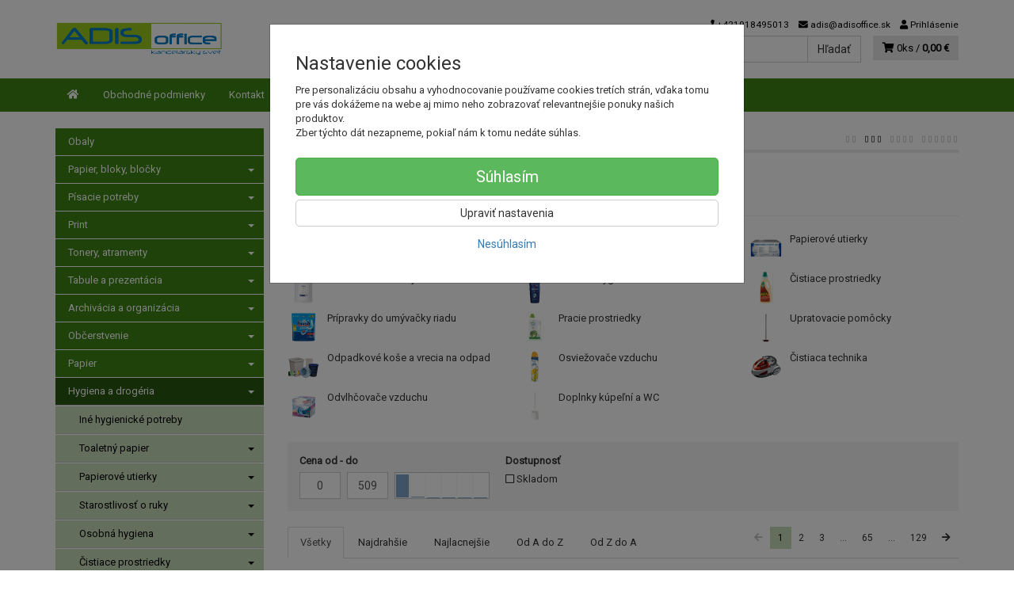

--- FILE ---
content_type: text/html; charset=utf-8
request_url: https://adisoffice.sk/hygiena-a-drogeria/
body_size: 19711
content:
<!doctype html>
<html lang="sk">
	<head itemscope itemtype="http://schema.org/WebSite">
		<title>Hygiena a drogéria | Eduard Rehák - ADIS</title>
		<meta charset="utf-8" />

		<meta http-equiv="x-ua-compatible" content="ie=edge" />
		<meta name="viewport" content="width=device-width, initial-scale=1, shrink-to-fit=no" />
		<meta name="format-detection" content="telephone=no" />
		<meta name="description" content="" />
		<meta name="keywords" content="Hygiena a drogéria" />
		<meta name="robots" content="index,follow" />
		<meta name="author" content="Eduard Rehák - ADIS" itemprop="name" />
		<meta name="generator" content="Shoptec" />
		<meta itemprop="url" content="https://adisoffice.sk" />












		<link rel="canonical" href="https://adisoffice.sk/hygiena-a-drogeria/" />
<link rel="next" href="/hygiena-a-drogeria/?productList-vp-page=2" />
<link rel="first" href="/hygiena-a-drogeria/" />
<link rel="last" href="/hygiena-a-drogeria/?productList-vp-page=129" />


		<link rel="stylesheet" href="//maxcdn.bootstrapcdn.com/bootstrap/3.3.7/css/bootstrap.min.css" integrity="sha384-BVYiiSIFeK1dGmJRAkycuHAHRg32OmUcww7on3RYdg4Va+PmSTsz/K68vbdEjh4u" crossorigin="anonymous" />
		<link rel="stylesheet" href="//use.fontawesome.com/releases/v5.0.13/css/all.css" integrity="sha384-DNOHZ68U8hZfKXOrtjWvjxusGo9WQnrNx2sqG0tfsghAvtVlRW3tvkXWZh58N9jp" crossorigin="anonymous" />
		<link rel="stylesheet" href="//cdnjs.cloudflare.com/ajax/libs/fancybox/3.2.5/jquery.fancybox.min.css" integrity="sha256-ygkqlh3CYSUri3LhQxzdcm0n1EQvH2Y+U5S2idbLtxs=" crossorigin="anonymous" />
		<link rel="stylesheet" href="//code.jquery.com/ui/1.12.1/themes/base/jquery-ui.min.css" />
		<link rel="stylesheet" href="https://cdnjs.cloudflare.com/ajax/libs/spinkit/2.0.0/spinkit.min.css" integrity="sha512-kRYkjiYH/VXxoiaDK2oGNMKIi8VQVfie1lkYGX3kmfzWNR2kfaF5ze0885W3/eE6lIiURBsZA91M/WNvCajHMw==" crossorigin="anonymous" referrerpolicy="no-referrer" />
		<link href="/assets/template/default/css/cookiebar.css" rel="stylesheet" type="text/css" />
			<link rel="stylesheet" href="/assets/template/default/data/0b1804b715290cb3349ceec123682066/all.css?a4da38d4" />
		
	</head>
	<body data-price_level_id="1" class="customer-guest">
		<!--[if lte IE 9]>
		<div class="alert alert-danger mb-0">Používate <b>zastaralý</b> internetový prehliadač, z toho dôvodu Vám niektoré časti stránky nemusia fungovať správne. Prosíme <a href="http://browsehappy.com/" target="_blank" rel="nofollow">aktualizujte si svoj internetový prehliadač</a>.</div>
		<![endif]-->



        


    <div class="headers-mobile">
        <header>
            <div class="header-blocks">
                <div class="header-block header-block-lft">
                    <div class="logo logo-img">
                        <a href="/">
                                <img src="/images/template/0b1804b715290cb3349ceec123682066/logo.png?v=1536571233" alt="Eduard Rehák - ADIS" />
                        </a>
                    </div>
                </div>
                <div class="header-block header-block-rgt">
                    <ul class="nav nav-pills pull-right">
                        <li>
                            <a href="tel:00421918495013" rel="nofollow">
                                <i class="fas fa-phone"></i>
                            </a>
                        </li>
                        <li>
                            <a href="#searchMobile" data-toggle="collapse" rel="nofollow" style="display: none">
                                <i class="fas fa-search"></i>
                            </a>
                            <div class="mobile-content mobile-content-nobottom collapse in" id="searchMobile" itemscope itemtype="http://schema.org/WebSite">
                                <div class="mobile-content-item">
                                    <meta itemprop="url" content="https://adisoffice.sk" />
                                    <form action="/hygiena-a-drogeria/" method="post" id="frm-search2Form" class="form-inline no-validate" autocomplete="off" role="search" itemprop="potentialAction" itemscope itemtype="http://schema.org/SearchAction">
                                        <meta itemprop="target" content="https://adisoffice.sk/vyhladavanie/?query={query}" />
                                        <input type="search" name="query" data-autocomplete="/vyhladavanie/json-all" id="frm-search2Form-query" required="required" data-nette-rules='[{"op":":filled","msg":"Toto pole je povinné."}]' class="form-control" placeholder="Napíšte hľadané slovo" itemprop="query-input" />
                                        <button class="btn btn-default" type="submit">🔎</button>
                                        <div class="clearfix"></div>
                                    <input type="hidden" name="_token_" value="j456u8wpo8tmBhCR/dlULEKWYWN31DiQ6Knws=" /><input type="hidden" name="_do" value="search2Form-submit" /><!--[if IE]><input type=IEbug disabled style="display:none"><![endif]-->
</form>

                                </div>
                            </div>
                        </li>
                        <li>
                            <a href="#customerWindow" role="button" data-toggle="modal" rel="nofollow"><i class="fas fa-user"></i></a>
                        </li>
                        <li id="snippet--shoppingCartCounterMobile">
                            <a class="cart" rel="nofollow" data-count="0" href="/nakupny-kosik/">
                                <i class="fas fa-shopping-cart"></i>
                            </a>
                        </li>
                        <li>
                            <a href="#menuMobile" data-toggle="collapse" rel="nofollow">
                                <i class="fas fa-bars"></i>
                            </a>
                            <div class="mobile-content collapse" id="menuMobile">
                                <div class="mobile-content-item">
                                    <a href="#menuMobileCategories" class="dropdown-toggle" type="button" rel="nofollow" data-toggle="collapse">
                                        Kategórie
                                        <span class="caret"></span>
                                    </a>
                                    <ul class="nav navbar-nav collapse" id="menuMobileCategories">
                                        <li data-category_id="871" class="dropdown">
                                                                                        <a href="/obaly/">Obaly</a>
                                            
                                        </li>
                                        <li data-category_id="14" class="dropdown active">
                                            
                                            <a class="dropdown-toggle" data-toggle="dropdown" href="/papier-bloky-blocky/">
                                                Papier, bloky, bločky
                                                <span class="caret"></span>
                                            </a>
                                            <ul class="dropdown-menu">
                                                <li><a href="/papier-bloky-blocky/"><small>ukázať všetko</small></a></li>
                                                <li data-category_id="236">
                                                    <a href="/papier-bloky-blocky/kopirovaci-papier-biely/">Kopírovací papier biely</a>
                                                </li>
                                            </ul>

                                        </li>
                                        <li data-category_id="1100" class="dropdown active">
                                            
                                            <a class="dropdown-toggle" data-toggle="dropdown" href="/pisacie-potreby/">
                                                Písacie potreby
                                                <span class="caret"></span>
                                            </a>
                                            <ul class="dropdown-menu">
                                                <li><a href="/pisacie-potreby/"><small>ukázať všetko</small></a></li>
                                                <li data-category_id="1101">
                                                    <a href="/pisacie-potreby-pera/">Perá</a>
                                                </li>
                                                <li data-category_id="1103">
                                                    <a href="/pisacie-potreby-ceruzky/">Ceruzky</a>
                                                </li>
                                                <li data-category_id="1105">
                                                    <a href="/pisacie-potreby-zvyraznovace/">Zvýrazňovače</a>
                                                </li>
                                                <li data-category_id="1106">
                                                    <a href="/pisacie-potreby-linery/">Linery</a>
                                                </li>
                                                <li data-category_id="1920">
                                                    <a href="/pisacie-potreby/pera/">Perá</a>
                                                </li>
                                                <li data-category_id="1424">
                                                    <a href="/pisacie-potreby/popisovace-a-fixky/">Popisovače a Fixky</a>
                                                </li>
                                                <li data-category_id="1628">
                                                    <a href="/pisacie-potreby/korekcne-prostriedky/">Korekčné prostriedky</a>
                                                </li>
                                                <li data-category_id="1630">
                                                    <a href="/pisacie-potreby/gumy-na-gumovanie/">Gumy na gumovanie</a>
                                                </li>
                                                <li data-category_id="1627">
                                                    <a href="/pisacie-potreby/struhadla-na-ceruzky/">Strúhadlá na ceruzky</a>
                                                </li>
                                            </ul>

                                        </li>
                                        <li data-category_id="851" class="dropdown active">
                                            
                                            <a class="dropdown-toggle" data-toggle="dropdown" href="/print/">
                                                Print
                                                <span class="caret"></span>
                                            </a>
                                            <ul class="dropdown-menu">
                                                <li><a href="/print/"><small>ukázať všetko</small></a></li>
                                                <li data-category_id="1216">
                                                    <a href="/print/reklamne-predmety-s-potlacou/">Reklamné predmety s potlačou</a>
                                                </li>
                                                <li data-category_id="853">
                                                    <a href="/print/oopp-custom/">OOPP custom</a>
                                                </li>
                                            </ul>

                                        </li>
                                        <li data-category_id="21" class="dropdown active">
                                            
                                            <a class="dropdown-toggle" data-toggle="dropdown" href="/tonery-atramenty/">
                                                Tonery, atramenty
                                                <span class="caret"></span>
                                            </a>
                                            <ul class="dropdown-menu">
                                                <li><a href="/tonery-atramenty/"><small>ukázať všetko</small></a></li>
                                                <li data-category_id="963">
                                                    <a href="/tonery-atramenty/ostatne-tlacove-kazety/">Ostatné tlačové kazety</a>
                                                </li>
                                                <li data-category_id="1217">
                                                    <a href="/tonery-atramenty/pasky-do-kalkulaciek/">Pásky do kalkulačiek</a>
                                                </li>
                                                <li data-category_id="755">
                                                    <a href="/tonery-atramenty/tonery-a-atramenty-brother/">Tonery a atramenty Brother</a>
                                                </li>
                                                <li data-category_id="964">
                                                    <a href="/tonery-atramenty/ine-tlacove-kazety/">Iné tlačové kazety</a>
                                                </li>
                                                <li data-category_id="1218">
                                                    <a href="/tonery-atramenty/pasky-do-ihlickovych-tlaciarni/">Pásky do ihličkových tlačiarní</a>
                                                </li>
                                                <li data-category_id="966">
                                                    <a href="/tonery-atramenty/pasky-do-pisacich-strojov/">Pásky do písacích strojov</a>
                                                </li>
                                                <li data-category_id="967">
                                                    <a href="/tonery-atramenty/alternativy-pre-minolta/">Alternatívy pre Minolta</a>
                                                </li>
                                                <li data-category_id="1219">
                                                    <a href="/tonery-atramenty/alternativy-pre-xerox/">Alternatívy pre Xerox</a>
                                                </li>
                                                <li data-category_id="968">
                                                    <a href="/tonery-atramenty/alternativy-pre-oki/">Alternatívy pre OKI</a>
                                                </li>
                                                <li data-category_id="1220">
                                                    <a href="/tonery-atramenty/tonery-a-atramenty-dell/">Tonery a atramenty Dell</a>
                                                </li>
                                                <li data-category_id="969">
                                                    <a href="/tonery-atramenty/alternativy-pre-brother/">Alternatívy pre Brother</a>
                                                </li>
                                                <li data-category_id="181">
                                                    <a href="/tonery-atramenty/tonery-a-atramenty-hp/">Tonery a atramenty HP</a>
                                                </li>
                                                <li data-category_id="264">
                                                    <a href="/tonery-atramenty/alternativy-pre-hp/">Alternatívy pre HP</a>
                                                </li>
                                                <li data-category_id="66">
                                                    <a href="/tonery-atramenty/tonery-a-atramenty-canon/">Tonery a atramenty Canon</a>
                                                </li>
                                                <li data-category_id="263">
                                                    <a href="/tonery-atramenty/alternativy-pre-canon/">Alternatívy pre Canon</a>
                                                </li>
                                                <li data-category_id="155">
                                                    <a href="/tonery-atramenty/tonery-a-atramenty-epson/">Tonery a atramenty Epson</a>
                                                </li>
                                                <li data-category_id="266">
                                                    <a href="/tonery-atramenty/alternativy-pre-epson/">Alternatívy pre Epson</a>
                                                </li>
                                                <li data-category_id="211">
                                                    <a href="/tonery-atramenty/tonery-a-atramenty-lexmark/">Tonery a atramenty Lexmark</a>
                                                </li>
                                                <li data-category_id="259">
                                                    <a href="/tonery-atramenty/tonery-a-atramenty-sharp/">Tonery a atramenty Sharp</a>
                                                </li>
                                                <li data-category_id="267">
                                                    <a href="/tonery-atramenty/tonery-a-atramenty-xerox/">Tonery a atramenty Xerox</a>
                                                </li>
                                                <li data-category_id="242">
                                                    <a href="/tonery-atramenty/tonery-a-atramenty-panasonic/">Tonery a atramenty Panasonic</a>
                                                </li>
                                                <li data-category_id="260">
                                                    <a href="/tonery-atramenty/tonery-a-atramenty-samsung/">Tonery a atramenty Samsung</a>
                                                </li>
                                                <li data-category_id="265">
                                                    <a href="/tonery-atramenty/alternativy-pre-samsung/">Alternatívy pre Samsung</a>
                                                </li>
                                                <li data-category_id="210">
                                                    <a href="/tonery-atramenty/tonery-a-atramenty-kyocera/">Tonery a atramenty Kyocera</a>
                                                </li>
                                                <li data-category_id="258">
                                                    <a href="/tonery-atramenty/tonery-a-atramenty-ricoh/">Tonery a atramenty Ricoh</a>
                                                </li>
                                                <li data-category_id="262">
                                                    <a href="/tonery-atramenty/tonery-a-atramenty-toshiba/">Tonery a atramenty Toshiba</a>
                                                </li>
                                                <li data-category_id="234">
                                                    <a href="/tonery-atramenty/tonery-a-atramenty-oki/">Tonery a atramenty OKI</a>
                                                </li>
                                                <li data-category_id="222">
                                                    <a href="/tonery-atramenty/tonery-a-atramenty-minolta/">Tonery a atramenty Minolta</a>
                                                </li>
                                            </ul>

                                        </li>
                                        <li data-category_id="16" class="dropdown active">
                                            
                                            <a class="dropdown-toggle" data-toggle="dropdown" href="/tabule-a-prezentacia/">
                                                Tabule a prezentácia
                                                <span class="caret"></span>
                                            </a>
                                            <ul class="dropdown-menu">
                                                <li><a href="/tabule-a-prezentacia/"><small>ukázať všetko</small></a></li>
                                                <li data-category_id="595">
                                                    <a href="/tabule-a-prezentacia/podlahove-prezentacne-systemy/">Podlahové prezentačné systémy</a>
                                                </li>
                                                <li data-category_id="1241">
                                                    <a href="/tabule-a-prezentacia/tabule-kombinovane/">Tabule kombinované</a>
                                                </li>
                                                <li data-category_id="607">
                                                    <a href="/tabule-a-prezentacia/zavesny-kolajnicovy-system/">Závesný koľajnicový systém</a>
                                                </li>
                                                <li data-category_id="612">
                                                    <a href="/tabule-a-prezentacia/doplnky-k-sklenenym-tabuliam/">Doplnky k skleneným tabuliam</a>
                                                </li>
                                                <li data-category_id="92">
                                                    <a href="/tabule-a-prezentacia/flipcharty/">Flipcharty</a>
                                                </li>
                                                <li data-category_id="1413">
                                                    <a href="/tabule-a-prezentacia/nastenky/">Nástenky</a>
                                                </li>
                                                <li data-category_id="1414">
                                                    <a href="/tabule-a-prezentacia/biele-tabule/">Biele tabule</a>
                                                </li>
                                                <li data-category_id="1416">
                                                    <a href="/tabule-a-prezentacia/sklenene-tabule/">Sklenené tabule</a>
                                                </li>
                                                <li data-category_id="618">
                                                    <a href="/tabule-a-prezentacia/planovacie-a-informacne-tabule/">Plánovacie a informačné tabule</a>
                                                </li>
                                                <li data-category_id="1417">
                                                    <a href="/tabule-a-prezentacia/moderacne-tabule/">Moderačné tabule</a>
                                                </li>
                                                <li data-category_id="1423">
                                                    <a href="/tabule-a-prezentacia/vitriny-info-panely-a-klip-ramy/">Vitríny, Info panely a Klip rámy</a>
                                                </li>
                                                <li data-category_id="136">
                                                    <a href="/tabule-a-prezentacia/samolepiace-a-magneticke-ramceky/">Samolepiace a magnetické rámčeky</a>
                                                </li>
                                                <li data-category_id="138">
                                                    <a href="/tabule-a-prezentacia/katalogove-panely-otocne/">Katalógové panely otočné</a>
                                                </li>
                                                <li data-category_id="85">
                                                    <a href="/tabule-a-prezentacia/katalogove-stojany/">Katalógové stojany</a>
                                                </li>
                                                <li data-category_id="143">
                                                    <a href="/tabule-a-prezentacia/prezentacne-stojany-stolove/">Prezentačné stojany stolové</a>
                                                </li>
                                                <li data-category_id="123">
                                                    <a href="/tabule-a-prezentacia/identifikacne-visacky/">Identifikačné visačky</a>
                                                </li>
                                                <li data-category_id="135">
                                                    <a href="/tabule-a-prezentacia/informacne-tabulky-na-dvere/">Informačné tabuľky na dvere</a>
                                                </li>
                                                <li data-category_id="175">
                                                    <a href="/tabule-a-prezentacia/mapy-nastenne-zavesny-system/">Mapy nástenné, závesný systém</a>
                                                </li>
                                                <li data-category_id="1593">
                                                    <a href="/tabule-a-prezentacia/skladove-znacenie/">Skladové značenie</a>
                                                </li>
                                                <li data-category_id="160">
                                                    <a href="/tabule-a-prezentacia/ukazovadla-a-folie-na-projekciu/">Ukazovadlá a fólie na projekciu</a>
                                                </li>
                                                <li data-category_id="220">
                                                    <a href="/tabule-a-prezentacia/projekcne-platna/">Projekčné plátna</a>
                                                </li>
                                            </ul>

                                        </li>
                                        <li data-category_id="18" class="dropdown active">
                                            
                                            <a class="dropdown-toggle" data-toggle="dropdown" href="/archivacia-a-organizacia/">
                                                Archivácia a organizácia
                                                <span class="caret"></span>
                                            </a>
                                            <ul class="dropdown-menu">
                                                <li><a href="/archivacia-a-organizacia/"><small>ukázať všetko</small></a></li>
                                                <li data-category_id="1279">
                                                    <a href="/archivacia-a-organizacia/skrinky-a-menovky-na-kluce/">Skrinky a menovky na kľúče</a>
                                                </li>
                                                <li data-category_id="1246">
                                                    <a href="/archivacia-a-organizacia/zakladace/">Zakladače</a>
                                                </li>
                                                <li data-category_id="1247">
                                                    <a href="/archivacia-a-organizacia/archivacne-systemy/">Archivačné systémy</a>
                                                </li>
                                                <li data-category_id="118">
                                                    <a href="/archivacia-a-organizacia/rozradovace/">Rozraďovače</a>
                                                </li>
                                                <li data-category_id="1245">
                                                    <a href="/archivacia-a-organizacia/obaly-na-dokumenty/">Obaly na dokumenty</a>
                                                </li>
                                                <li data-category_id="99">
                                                    <a href="/archivacia-a-organizacia/euroobaly/">Euroobaly</a>
                                                </li>
                                                <li data-category_id="103">
                                                    <a href="/archivacia-a-organizacia/podpisove-a-triediace-knihy-a-aktovky/">Podpisové a triediace knihy a aktovky</a>
                                                </li>
                                                <li data-category_id="48">
                                                    <a href="/archivacia-a-organizacia/samolepiace-vrecka/">Samolepiace vrecká</a>
                                                </li>
                                                <li data-category_id="87">
                                                    <a href="/archivacia-a-organizacia/zavesne-obaly-a-zasobniky/">Závesné obaly a zásobníky</a>
                                                </li>
                                                <li data-category_id="126">
                                                    <a href="/archivacia-a-organizacia/pokladnicky-a-kartoteky/">Pokladničky a kartotéky</a>
                                                </li>
                                            </ul>

                                        </li>
                                        <li data-category_id="26" class="dropdown active">
                                            
                                            <a class="dropdown-toggle" data-toggle="dropdown" href="/obcerstvenie/">
                                                Občerstvenie
                                                <span class="caret"></span>
                                            </a>
                                            <ul class="dropdown-menu">
                                                <li><a href="/obcerstvenie/"><small>ukázať všetko</small></a></li>
                                                <li data-category_id="569">
                                                    <a href="/obcerstvenie/ine-obcerstvenie/">Iné občerstvenie</a>
                                                </li>
                                                <li data-category_id="243">
                                                    <a href="/obcerstvenie/pramenite-vody/">Pramenité vody</a>
                                                </li>
                                                <li data-category_id="244">
                                                    <a href="/obcerstvenie/mineralne-vody/">Minerálne vody</a>
                                                </li>
                                                <li data-category_id="1575">
                                                    <a href="/obcerstvenie/ochutene-napoje/">Ochutené nápoje</a>
                                                </li>
                                                <li data-category_id="247">
                                                    <a href="/obcerstvenie/dzusy/">Džúsy</a>
                                                </li>
                                                <li data-category_id="253">
                                                    <a href="/obcerstvenie/sirupy/">Sirupy</a>
                                                </li>
                                                <li data-category_id="251">
                                                    <a href="/obcerstvenie/kavy/">Kávy</a>
                                                </li>
                                                <li data-category_id="1529">
                                                    <a href="/obcerstvenie/mlieko/">Mlieko</a>
                                                </li>
                                                <li data-category_id="254">
                                                    <a href="/obcerstvenie/sladidla/">Sladidlá</a>
                                                </li>
                                                <li data-category_id="1527">
                                                    <a href="/obcerstvenie/mlieko-do-kavy/">Mlieko do kávy</a>
                                                </li>
                                                <li data-category_id="252">
                                                    <a href="/obcerstvenie/caje/">Čaje</a>
                                                </li>
                                                <li data-category_id="1528">
                                                    <a href="/obcerstvenie/smotana-do-kavy/">Smotana do kávy</a>
                                                </li>
                                                <li data-category_id="1526">
                                                    <a href="/obcerstvenie/rastlinne-alternativy-mlieka/">Rastlinné alternatívy mlieka</a>
                                                </li>
                                                <li data-category_id="602">
                                                    <a href="/obcerstvenie/slane-pochutiny/">Slané pochutiny</a>
                                                </li>
                                                <li data-category_id="1645">
                                                    <a href="/obcerstvenie/dochucovadla/">Dochucovadlá</a>
                                                </li>
                                                <li data-category_id="1925">
                                                    <a href="/obcerstvenie/alkoholicke-napoje/">Alkoholické nápoje</a>
                                                </li>
                                                <li data-category_id="1803">
                                                    <a href="/obcerstvenie/sladke-pochutiny/">Sladké pochutiny</a>
                                                </li>
                                                <li data-category_id="858">
                                                    <a href="/obcerstvenie/vianocna-ponuka/">Vianočná ponuka</a>
                                                </li>
                                            </ul>

                                        </li>
                                        <li data-category_id="899" class="dropdown active">
                                            
                                            <a class="dropdown-toggle" data-toggle="dropdown" href="/papier/">
                                                Papier
                                                <span class="caret"></span>
                                            </a>
                                            <ul class="dropdown-menu">
                                                <li><a href="/papier/"><small>ukázať všetko</small></a></li>
                                                <li data-category_id="909">
                                                    <a href="/papier/kancelarsky-papier/">Kancelársky papier</a>
                                                </li>
                                                <li data-category_id="1099">
                                                    <a href="/papier-farebny-papier/">Farebný papier</a>
                                                </li>
                                                <li data-category_id="1799">
                                                    <a href="/papier/fotopapiere/">Fotopapiere</a>
                                                </li>
                                                <li data-category_id="1901">
                                                    <a href="/papier/pasky-do-pokladne/">Pásky do pokladne</a>
                                                </li>
                                                <li data-category_id="903">
                                                    <a href="/papier/specialny-papier/">Špeciálny papier</a>
                                                </li>
                                                <li data-category_id="900">
                                                    <a href="/papier/tlaciva/">Tlačivá</a>
                                                </li>
                                                <li data-category_id="1470">
                                                    <a href="/papier/poznamkove-blocky/">Poznámkové bločky</a>
                                                </li>
                                                <li data-category_id="908">
                                                    <a href="/papier/obalky/">Obálky</a>
                                                </li>
                                                <li data-category_id="1472">
                                                    <a href="/papier/poznamkove-bloky/">Poznámkové bloky</a>
                                                </li>
                                                <li data-category_id="902">
                                                    <a href="/papier/samolepiace-etikety/">Samolepiace etikety</a>
                                                </li>
                                                <li data-category_id="1471">
                                                    <a href="/papier/samolepiace-zalozky/">Samolepiace záložky</a>
                                                </li>
                                                <li data-category_id="1855">
                                                    <a href="/papier/kalendare-a-diare-2026/">Kalendáre a diáre 2026</a>
                                                </li>
                                            </ul>

                                        </li>
                                        <li data-category_id="23" class="dropdown active">
                                            
                                            <a class="dropdown-toggle" data-toggle="dropdown" href="/hygiena-a-drogeria/">
                                                Hygiena a drogéria
                                                <span class="caret"></span>
                                            </a>
                                            <ul class="dropdown-menu">
                                                <li><a href="/hygiena-a-drogeria/"><small>ukázať všetko</small></a></li>
                                                <li data-category_id="207">
                                                    <a href="/hygiena-a-drogeria/ine-hygienicke-potreby/">Iné hygienické potreby</a>
                                                </li>
                                                <li data-category_id="1297">
                                                    <a href="/hygiena-a-drogeria/toaletny-papier/">Toaletný papier</a>
                                                </li>
                                                <li data-category_id="1548">
                                                    <a href="/hygiena-a-drogeria/papierove-utierky/">Papierové utierky</a>
                                                </li>
                                                <li data-category_id="1614">
                                                    <a href="/hygiena-a-drogeria/starostlivost-o-ruky/">Starostlivosť o ruky</a>
                                                </li>
                                                <li data-category_id="1909">
                                                    <a href="/hygiena-a-drogeria/osobna-hygiena/">Osobná hygiena</a>
                                                </li>
                                                <li data-category_id="1367">
                                                    <a href="/hygiena-a-drogeria/cistiace-prostriedky/">Čistiace prostriedky</a>
                                                </li>
                                                <li data-category_id="1549">
                                                    <a href="/hygiena-a-drogeria/pripravky-do-umyvacky-riadu/">Prípravky do umývačky riadu</a>
                                                </li>
                                                <li data-category_id="1550">
                                                    <a href="/hygiena-a-drogeria/pracie-prostriedky/">Pracie prostriedky</a>
                                                </li>
                                                <li data-category_id="1584">
                                                    <a href="/hygiena-a-drogeria/upratovacie-pomocky/">Upratovacie pomôcky</a>
                                                </li>
                                                <li data-category_id="1291">
                                                    <a href="/hygiena-a-drogeria/odpadkove-kose-a-vrecia-na-odpad/">Odpadkové koše a vrecia na odpad</a>
                                                </li>
                                                <li data-category_id="1450">
                                                    <a href="/hygiena-a-drogeria/osviezovace-vzduchu/">Osviežovače vzduchu</a>
                                                </li>
                                                <li data-category_id="1293">
                                                    <a href="/hygiena-a-drogeria/cistiaca-technika/">Čistiaca technika</a>
                                                </li>
                                                <li data-category_id="1449">
                                                    <a href="/hygiena-a-drogeria/odvlhcovace-vzduchu/">Odvlhčovače vzduchu</a>
                                                </li>
                                                <li data-category_id="1516">
                                                    <a href="/hygiena-a-drogeria/doplnky-kupelni-a-wc/">Doplnky kúpeľní a WC</a>
                                                </li>
                                            </ul>

                                        </li>
                                        <li data-category_id="20" class="dropdown active">
                                            
                                            <a class="dropdown-toggle" data-toggle="dropdown" href="/skolske-potreby/">
                                                Školské potreby
                                                <span class="caret"></span>
                                            </a>
                                            <ul class="dropdown-menu">
                                                <li><a href="/skolske-potreby/"><small>ukázať všetko</small></a></li>
                                                <li data-category_id="557">
                                                    <a href="/skolske-potreby/puzdra-na-pera/">Puzdrá na perá</a>
                                                </li>
                                                <li data-category_id="269">
                                                    <a href="/skolske-potreby/trhacie-bloky/">Trhacie bloky</a>
                                                </li>
                                                <li data-category_id="1862">
                                                    <a href="/skolske-potreby/skolske-tasky-batohy-a-vrecka/">Školské tašky, batohy a vrecká</a>
                                                </li>
                                                <li data-category_id="572">
                                                    <a href="/skolske-potreby/skolske-zosity/">Školské zošity</a>
                                                </li>
                                                <li data-category_id="101">
                                                    <a href="/skolske-potreby/obaly-na-zosity/">Obaly na zošity</a>
                                                </li>
                                                <li data-category_id="1889">
                                                    <a href="/skolske-potreby/peracniky-a-puzdra/">Peračníky a puzdrá</a>
                                                </li>
                                                <li data-category_id="1860">
                                                    <a href="/skolske-potreby/skolske-pera/">Školské perá</a>
                                                </li>
                                                <li data-category_id="1859">
                                                    <a href="/skolske-potreby/vytvarne-potreby/">Výtvarné potreby</a>
                                                </li>
                                                <li data-category_id="1861">
                                                    <a href="/skolske-potreby/rysovacie-potreby/">Rysovacie potreby</a>
                                                </li>
                                                <li data-category_id="1851">
                                                    <a href="/skolske-potreby/sady-skolskych-pomocok/">Sady školských pomôcok</a>
                                                </li>
                                            </ul>

                                        </li>
                                        <li data-category_id="24" class="dropdown active">
                                            
                                            <a class="dropdown-toggle" data-toggle="dropdown" href="/marketing/">
                                                Marketing
                                                <span class="caret"></span>
                                            </a>
                                            <ul class="dropdown-menu">
                                                <li><a href="/marketing/"><small>ukázať všetko</small></a></li>
                                                <li data-category_id="1212">
                                                    <a href="/marketing/ine-pre-marketing/">Iné pre Marketing</a>
                                                </li>
                                            </ul>

                                        </li>
                                        <li data-category_id="592" class="dropdown">
                                            
                                            <a class="dropdown-toggle" data-toggle="dropdown" href="/produkty-pre-domacnost/">
                                                Produkty pre domácnosť
                                                <span class="caret"></span>
                                            </a>
                                            <ul class="dropdown-menu">
                                                <li><a href="/produkty-pre-domacnost/"><small>ukázať všetko</small></a></li>
                                                <li data-category_id="590">
                                                    <a href="/kavovary-jura/">Kávovary Jura</a>
                                                </li>
                                                <li data-category_id="605">
                                                    <a href="/udrzbove-produkty/">Údržbové produkty</a>
                                                </li>
                                                <li data-category_id="593">
                                                    <a href="/salky-a-pohare/">Šálky a poháre</a>
                                                </li>
                                            </ul>

                                        </li>
                                        <li data-category_id="1669" class="dropdown active">
                                            
                                            <a class="dropdown-toggle" data-toggle="dropdown" href="/kancelarska-technika/">
                                                Kancelárska technika
                                                <span class="caret"></span>
                                            </a>
                                            <ul class="dropdown-menu">
                                                <li><a href="/kancelarska-technika/"><small>ukázať všetko</small></a></li>
                                                <li data-category_id="1924">
                                                    <a href="/kancelarska-technika/dalsia-kancelarska-technika/">Ďalšia kancelárska technika</a>
                                                </li>
                                                <li data-category_id="1688">
                                                    <a href="/kancelarska-technika/kanalova-vazba/">Kanálová väzba</a>
                                                </li>
                                                <li data-category_id="1693">
                                                    <a href="/kancelarska-technika/laminovacie-folie-specialne/">Laminovacie fólie špeciálne</a>
                                                </li>
                                                <li data-category_id="1694">
                                                    <a href="/kancelarska-technika/laminovacie-folie-matne/">Laminovacie fólie matné</a>
                                                </li>
                                                <li data-category_id="1841">
                                                    <a href="/kancelarska-technika/hrebenova-vazba/">Hrebeňová väzba</a>
                                                </li>
                                                <li data-category_id="1840">
                                                    <a href="/kancelarska-technika/drotena-vazba/">Drôtená väzba</a>
                                                </li>
                                                <li data-category_id="1692">
                                                    <a href="/kancelarska-technika/obalky-na-kruzkovu-vazbu/">Obálky na krúžkovú väzbu</a>
                                                </li>
                                                <li data-category_id="1690">
                                                    <a href="/kancelarska-technika/tepelna-vazba/">Tepelná väzba</a>
                                                </li>
                                                <li data-category_id="1685">
                                                    <a href="/kancelarska-technika/laminovacie-stroje/">Laminovacie stroje</a>
                                                </li>
                                                <li data-category_id="1687">
                                                    <a href="/kancelarska-technika/laminovacie-folie-leskle/">Laminovacie fólie lesklé</a>
                                                </li>
                                                <li data-category_id="1681">
                                                    <a href="/kancelarska-technika/laminovacie-folie-ostatne-a-doplnky/">Laminovacie fólie ostatné a doplnky</a>
                                                </li>
                                                <li data-category_id="1675">
                                                    <a href="/kancelarska-technika/skartovacky/">Skartovačky</a>
                                                </li>
                                                <li data-category_id="1676">
                                                    <a href="/kancelarska-technika/rezacky/">Rezačky</a>
                                                </li>
                                                <li data-category_id="1670">
                                                    <a href="/kancelarska-technika/etiketovacie-klieste-a-cenovky/">Etiketovacie kliešte a cenovky</a>
                                                </li>
                                                <li data-category_id="1673">
                                                    <a href="/kancelarska-technika/stitkovace/">Štítkovače</a>
                                                </li>
                                                <li data-category_id="1682">
                                                    <a href="/kancelarska-technika/etiketovaci-system-dymo/">Etiketovací systém Dymo</a>
                                                </li>
                                                <li data-category_id="1672">
                                                    <a href="/kancelarska-technika/etiketovaci-system-brother/">Etiketovací systém Brother</a>
                                                </li>
                                                <li data-category_id="1674">
                                                    <a href="/kancelarska-technika/kalkulacky/">Kalkulačky</a>
                                                </li>
                                                <li data-category_id="1683">
                                                    <a href="/kancelarska-technika/baterie/">Batérie</a>
                                                </li>
                                                <li data-category_id="1695">
                                                    <a href="/kancelarska-technika/elektronicke-vahy/">Elektronické váhy</a>
                                                </li>
                                                <li data-category_id="1819">
                                                    <a href="/kancelarska-technika/externe-datove-uloziska/">Externé dátové úložiská</a>
                                                </li>
                                                <li data-category_id="1818">
                                                    <a href="/kancelarska-technika/opticke-disky/">Optické disky</a>
                                                </li>
                                                <li data-category_id="1680">
                                                    <a href="/kancelarska-technika/podlozky-a-opierky-zapastia/">Podložky a opierky zápästia</a>
                                                </li>
                                                <li data-category_id="1684">
                                                    <a href="/kancelarska-technika/pocitacove-stojany/">Počítačové stojany</a>
                                                </li>
                                                <li data-category_id="1686">
                                                    <a href="/kancelarska-technika/mysi-klavesnice-a-ine/">Myši, klávesnice a iné</a>
                                                </li>
                                                <li data-category_id="1832">
                                                    <a href="/kancelarska-technika/prislusenstvo-k-notebookom/">Príslušenstvo k notebookom</a>
                                                </li>
                                                <li data-category_id="1939">
                                                    <a href="/kancelarska-technika/elektro/">Elektro</a>
                                                </li>
                                                <li data-category_id="1671">
                                                    <a href="/kancelarska-technika/cistenie-pocitacov/">Čistenie počítačov</a>
                                                </li>
                                            </ul>

                                        </li>
                                        <li data-category_id="1150" class="dropdown active">
                                            
                                            <a class="dropdown-toggle" data-toggle="dropdown" href="/kancelarske-potreby/">
                                                Kancelárske potreby
                                                <span class="caret"></span>
                                            </a>
                                            <ul class="dropdown-menu">
                                                <li><a href="/kancelarske-potreby/"><small>ukázať všetko</small></a></li>
                                                <li data-category_id="1158">
                                                    <a href="/kancelarske-potreby/lepidla/">Lepidlá</a>
                                                </li>
                                                <li data-category_id="1154">
                                                    <a href="/kancelarske-potreby/lepiace-pasky/">Lepiace pásky</a>
                                                </li>
                                                <li data-category_id="1151">
                                                    <a href="/kancelarske-potreby/baliace-potreby/">Baliace potreby</a>
                                                </li>
                                                <li data-category_id="1159">
                                                    <a href="/kancelarske-potreby/zosivacky/">Zošívačky</a>
                                                </li>
                                                <li data-category_id="1160">
                                                    <a href="/kancelarske-potreby/dierovacky-na-papier/">Dierovačky na papier</a>
                                                </li>
                                                <li data-category_id="1156">
                                                    <a href="/kancelarske-potreby/doplnky-na-kancelarsky-stol/">Doplnky na kancelársky stôl</a>
                                                </li>
                                                <li data-category_id="1152">
                                                    <a href="/kancelarske-potreby/drobne-kancelarske-potreby/">Drobné kancelárske potreby</a>
                                                </li>
                                                <li data-category_id="1155">
                                                    <a href="/kancelarske-potreby/peciatky/">Pečiatky</a>
                                                </li>
                                                <li data-category_id="1237">
                                                    <a href="/kancelarske-potreby/sady-kancelarskych-potrieb/">Sady kancelárskych potrieb</a>
                                                </li>
                                                <li data-category_id="1833">
                                                    <a href="/kancelarske-potreby/konferencne-mapy/">Konferenčné mapy</a>
                                                </li>
                                            </ul>

                                        </li>
                                        <li data-category_id="1001" class="dropdown active">
                                            
                                            <a class="dropdown-toggle" data-toggle="dropdown" href="/nabytok/">
                                                Nábytok
                                                <span class="caret"></span>
                                            </a>
                                            <ul class="dropdown-menu">
                                                <li><a href="/nabytok/"><small>ukázať všetko</small></a></li>
                                                <li data-category_id="1652">
                                                    <a href="/nabytok/kancelarsky-nabytok-interier-ricany/">Kancelársky nábytok Interiér Říčany</a>
                                                </li>
                                                <li data-category_id="1078">
                                                    <a href="/nabytok/skolsky-nabytok/">Školský nábytok</a>
                                                </li>
                                                <li data-category_id="1096">
                                                    <a href="/nabytok/zdravotnicky-nabytok/">Zdravotnícky nábytok</a>
                                                </li>
                                                <li data-category_id="1003">
                                                    <a href="/nabytok/stolicky-a-kresla/">Stoličky a kreslá</a>
                                                </li>
                                                <li data-category_id="1015">
                                                    <a href="/nabytok/kancelarsky-nabytok-hobis/">Kancelársky nábytok Hobis</a>
                                                </li>
                                                <li data-category_id="1228">
                                                    <a href="/nabytok/kancelarsky-nabytok-basic/">Kancelársky nábytok BASIC</a>
                                                </li>
                                                <li data-category_id="1012">
                                                    <a href="/nabytok/kancelarsky-nabytok-lenza-wels/">Kancelársky nábytok Lenza Wels</a>
                                                </li>
                                                <li data-category_id="1002">
                                                    <a href="/nabytok/kovovy-nabytok/">Kovový nábytok</a>
                                                </li>
                                                <li data-category_id="1016">
                                                    <a href="/nabytok/elektricke-panely-ku-stolom/">Elektrické panely ku stolom</a>
                                                </li>
                                                <li data-category_id="1643">
                                                    <a href="/nabytok/caluneny-nabytok/">Čalúnený nábytok</a>
                                                </li>
                                                <li data-category_id="1644">
                                                    <a href="/nabytok/konferencne-stoliky/">Konferenčné stolíky</a>
                                                </li>
                                                <li data-category_id="1572">
                                                    <a href="/nabytok/akustika/">Akustika</a>
                                                </li>
                                                <li data-category_id="1007">
                                                    <a href="/nabytok/opierky-chrbta-a-noh/">Opierky chrbta a nôh</a>
                                                </li>
                                                <li data-category_id="1006">
                                                    <a href="/nabytok/podlozky-pod-stolicky-a-rohoze/">Podložky pod stoličky a rohože</a>
                                                </li>
                                                <li data-category_id="1391">
                                                    <a href="/nabytok/lampy-ziarovky-a-ventilatory/">Lampy, žiarovky a ventilátory</a>
                                                </li>
                                                <li data-category_id="1004">
                                                    <a href="/nabytok/vesiaky-ramienka-a-hodiny/">Vešiaky, ramienka a hodiny</a>
                                                </li>
                                                <li data-category_id="1009">
                                                    <a href="/nabytok/kuchyne-a-jedalne/">Kuchyne a jedálne</a>
                                                </li>
                                                <li data-category_id="1390">
                                                    <a href="/nabytok/machove-obrazy/">Machové obrazy</a>
                                                </li>
                                            </ul>

                                        </li>
                                        <li data-category_id="1765" class="dropdown active">
                                            
                                            <a class="dropdown-toggle" data-toggle="dropdown" href="/kuchynka-a-jedalen/">
                                                Kuchynka a jedáleň
                                                <span class="caret"></span>
                                            </a>
                                            <ul class="dropdown-menu">
                                                <li><a href="/kuchynka-a-jedalen/"><small>ukázať všetko</small></a></li>
                                                <li data-category_id="1926">
                                                    <a href="/kuchynka-a-jedalen/vybavenie-kuchyne/">Vybavenie kuchyne</a>
                                                </li>
                                                <li data-category_id="1770">
                                                    <a href="/kuchynka-a-jedalen/kuchynske-spotrebice/">Kuchynské spotrebiče</a>
                                                </li>
                                                <li data-category_id="1768">
                                                    <a href="/kuchynka-a-jedalen/priprava-napojov/">Príprava nápojov</a>
                                                </li>
                                                <li data-category_id="1927">
                                                    <a href="/kuchynka-a-jedalen/krajanie/">Krájanie</a>
                                                </li>
                                                <li data-category_id="1766">
                                                    <a href="/kuchynka-a-jedalen/stolovanie/">Stolovanie</a>
                                                </li>
                                                <li data-category_id="1767">
                                                    <a href="/kuchynka-a-jedalen/jednorazovy-riad/">Jednorazový riad</a>
                                                </li>
                                            </ul>

                                        </li>
                                        <li data-category_id="780" class="dropdown active">
                                            
                                            <a class="dropdown-toggle" data-toggle="dropdown" href="/ochranne-pracovne-pomocky/">
                                                Ochranné pracovné pomôcky
                                                <span class="caret"></span>
                                            </a>
                                            <ul class="dropdown-menu">
                                                <li><a href="/ochranne-pracovne-pomocky/"><small>ukázať všetko</small></a></li>
                                                <li data-category_id="837">
                                                    <a href="/ochranne-pracovne-pomocky/ochrana-dychu/">Ochrana dychu</a>
                                                </li>
                                                <li data-category_id="781">
                                                    <a href="/ochranne-pracovne-pomocky/pracovne-odevy/">Pracovné odevy</a>
                                                </li>
                                                <li data-category_id="784">
                                                    <a href="/ochranne-pracovne-pomocky/pracovna-obuv/">Pracovná obuv</a>
                                                </li>
                                                <li data-category_id="782">
                                                    <a href="/ochranne-pracovne-pomocky/pracovne-rukavice/">Pracovné rukavice</a>
                                                </li>
                                                <li data-category_id="783">
                                                    <a href="/ochranne-pracovne-pomocky/ochrana-hlavy/">Ochrana hlavy</a>
                                                </li>
                                                <li data-category_id="785">
                                                    <a href="/ochranne-pracovne-pomocky/ochrana-zraku/">Ochrana zraku</a>
                                                </li>
                                                <li data-category_id="786">
                                                    <a href="/ochranne-pracovne-pomocky/ochrana-sluchu/">Ochrana sluchu</a>
                                                </li>
                                                <li data-category_id="1250">
                                                    <a href="/ochranne-pracovne-pomocky/lekarnicky/">Lekárničky</a>
                                                </li>
                                                <li data-category_id="1810">
                                                    <a href="/ochranne-pracovne-pomocky/ochrana-pred-hmyzom/">Ochrana pred hmyzom</a>
                                                </li>
                                            </ul>

                                        </li>
                                    </ul>
                                </div>
                                <div class="mobile-content-item">
                                    <a href="#menuMobile1" class="dropdown-toggle" type="button" data-toggle="collapse" rel="nofollow">
                                        Menu
                                        <span class="caret"></span>
                                    </a>
                                    <ul class="nav navbar-nav collapse" id="menuMobile1">
                                        


<li data-menu_item_id="1">
    <a href="/obchodne-podmienky.html">Obchodné podmienky</a>
</li>



<li data-menu_item_id="2">
    <a href="/kontakt.html">Kontakt</a>
</li>


                                    </ul>
                                </div>
                                <div class="mobile-content-item">
                                    <a href="#menuMobile2" class="dropdown-toggle" type="button" data-toggle="collapse" rel="nofollow">
                                        Informácie
                                        <span class="caret"></span>
                                    </a>
                                    <ul class="nav navbar-nav collapse" id="menuMobile2">
                                        


<li data-menu_item_id="3">
    <a href="/kontakt.html">Kontakt</a>
</li>



<li data-menu_item_id="4">
    <a href="/obchodne-podmienky.html">Obchodné podmienky</a>
</li>



<li data-menu_item_id="5">
    <a href="/ochrana-osobnych-udajov.html">Ochrana osobných údajov</a>
</li>



<li data-menu_item_id="8">
    <a href="/sluzby-pre-vas.html">Služby pre Vás</a>
</li>


                                    </ul>
                                </div>
                            </div>
                        </li>
                    </ul>
                </div>
            </div>
        </header>
    </div>
    <div class="headers">
        <header class="main">
            <div class="container">
                <div class="row">
                    <div class="col-md-3 col-xs-12">
                        <div class="row">
                            <div class="col-sm-12 col-xs-6">
                                <div class="logo">
                                    <a href="/">
                                            <img src="/images/template/0b1804b715290cb3349ceec123682066/logo.png?v=1536571233" alt="Eduard Rehák - ADIS" />
                                    </a>
                                </div>
                            </div>
                            <div class="col-xs-6 visible-xs text-right">
                                <a href="#navbar-main" data-toggle="collapse" class="link-mobile" rel="nofollow">
                                    <i class="fas fa-bars"></i>
                                </a>
                                <a class="link-mobile" rel="nofollow" href="/nakupny-kosik/">
                                    <i class="fas fa-shopping-cart"></i>
                                    0
                                </a>
                            </div>
                        </div>
                    </div>
                    <div class="col-md-9 col-xs-12">
                        <div class="row order-container">
                            <div class="col-xs-12 order-2">
                                <ul class="nav nav-pills">
                                    <li>
                                        <a href="tel:00421918495013" rel="nofollow">
                                            <i class="fas fa-phone"></i>
                                            +421918495013
                                        </a>
                                    </li>
                                    <li class="hidden-xs">
                                        <a href="mailto:adis@adisoffice.sk" rel="nofollow">
                                            <i class="fas fa-envelope"></i>
                                            adis@adisoffice.sk
                                        </a>
                                    </li>
                                    <li>
                                        <a href="#customerWindow" role="button" data-toggle="modal" rel="nofollow"><i class="fas fa-user"></i> Prihlásenie</a>
                                    </li>
                                </ul>
                            </div>
                            <div class="col-xs-12 order-1 text-right">
                                <div class="search" itemscope itemtype="http://schema.org/WebSite">
                                    <meta itemprop="url" content="https://adisoffice.sk" />
                                    <form action="/hygiena-a-drogeria/" method="post" id="frm-searchForm" class="form-inline no-validate" autocomplete="off" role="search" itemprop="potentialAction" itemscope itemtype="http://schema.org/SearchAction">
                                        <meta itemprop="target" content="https://adisoffice.sk/vyhladavanie/?query={query}" />
                                        <div class="input-group">
                                            <input type="search" name="query" data-autocomplete="/vyhladavanie/json-all" id="frm-searchForm-query" required="required" data-nette-rules='[{"op":":filled","msg":"Toto pole je povinné."}]' class="form-control" placeholder="Napíšte hľadané slovo" itemprop="query-input" />
                                            <span class="input-group-btn hidden-xs">
                                                <button class="btn btn-default" type="submit">Hľadať</button>
                                            </span>
                                        </div>
                                    <input type="hidden" name="_token_" value="elsw8abd7prtEJPSJjJdhi3Ceu+oxYxq2WGdg=" /><input type="hidden" name="_do" value="searchForm-submit" /><!--[if IE]><input type=IEbug disabled style="display:none"><![endif]-->
</form>

                                </div>

                                <a class="cart" rel="nofollow" href="/nakupny-kosik/" id="snippet--shoppingCartCounter">
                                    <i class="fas fa-shopping-cart"></i>
                                    0ks /
                                        <b>0,00 €</b>
                                </a>

                                <div class="clearfix"></div>
                            </div>
                        </div>
                    </div>
                </div>
            </div>
        </header>
    </div>

    <div class="navbar navbar-main" role="navigation">
        <div class="container">
            <div id="navbar-main" class="collapse navbar-collapse">
                <ul class="nav navbar-nav">
                    <li class="hidden-xs">
                        <a href="https://adisoffice.sk" rel="nofollow">
                            <i class="fas fa-home"></i>
                            <span class="sr-only">Úvod</span>
                        </a>
                    </li>



<li data-menu_item_id="1">
    <a href="/obchodne-podmienky.html">Obchodné podmienky</a>
</li>



<li data-menu_item_id="2">
    <a href="/kontakt.html">Kontakt</a>
</li>

                </ul>
            </div>
        </div>
    </div>


		<div class="container container-main">

		<div class="row block-container">
		    <div class="col-lg-3 col-md-4 block-lft">




		<div class="panel panel-default panel-category hidden-xs" data-id="23" data-root_id="">
		    <div class="panel-body">
		        <ul class="nav nav-stacked nav-tree">
		            <li>
		                <a href="/obaly/">
		                    Obaly
		                </a>
		            </li>
		            <li>
		                <a href="/papier-bloky-blocky/">
		                    Papier, bloky, bločky
		                    <i class="caret"></i>
		                </a>
		            </li>
		            <li>
		                <a href="/pisacie-potreby/">
		                    Písacie potreby
		                    <i class="caret"></i>
		                </a>
		            </li>
		            <li>
		                <a href="/print/">
		                    Print
		                    <i class="caret"></i>
		                </a>
		            </li>
		            <li>
		                <a href="/tonery-atramenty/">
		                    Tonery, atramenty
		                    <i class="caret"></i>
		                </a>
		            </li>
		            <li>
		                <a href="/tabule-a-prezentacia/">
		                    Tabule a prezentácia
		                    <i class="caret"></i>
		                </a>
		            </li>
		            <li>
		                <a href="/archivacia-a-organizacia/">
		                    Archivácia a organizácia
		                    <i class="caret"></i>
		                </a>
		            </li>
		            <li>
		                <a href="/obcerstvenie/">
		                    Občerstvenie
		                    <i class="caret"></i>
		                </a>
		            </li>
		            <li>
		                <a href="/papier/">
		                    Papier
		                    <i class="caret"></i>
		                </a>
		            </li>
		            <li class="active">
		                <a href="/hygiena-a-drogeria/">
		                    Hygiena a drogéria
		                    <i class="caret"></i>
		                </a>
		        <ul>
		            <li>
		                <a href="/hygiena-a-drogeria/ine-hygienicke-potreby/">
		                    Iné hygienické potreby
		                </a>
		            </li>
		            <li>
		                <a href="/hygiena-a-drogeria/toaletny-papier/">
		                    Toaletný papier
		                    <i class="caret"></i>
		                </a>
		            </li>
		            <li>
		                <a href="/hygiena-a-drogeria/papierove-utierky/">
		                    Papierové utierky
		                    <i class="caret"></i>
		                </a>
		            </li>
		            <li>
		                <a href="/hygiena-a-drogeria/starostlivost-o-ruky/">
		                    Starostlivosť o ruky
		                    <i class="caret"></i>
		                </a>
		            </li>
		            <li>
		                <a href="/hygiena-a-drogeria/osobna-hygiena/">
		                    Osobná hygiena
		                    <i class="caret"></i>
		                </a>
		            </li>
		            <li>
		                <a href="/hygiena-a-drogeria/cistiace-prostriedky/">
		                    Čistiace prostriedky
		                    <i class="caret"></i>
		                </a>
		            </li>
		            <li>
		                <a href="/hygiena-a-drogeria/pripravky-do-umyvacky-riadu/">
		                    Prípravky do umývačky riadu
		                    <i class="caret"></i>
		                </a>
		            </li>
		            <li>
		                <a href="/hygiena-a-drogeria/pracie-prostriedky/">
		                    Pracie prostriedky
		                    <i class="caret"></i>
		                </a>
		            </li>
		            <li>
		                <a href="/hygiena-a-drogeria/upratovacie-pomocky/">
		                    Upratovacie pomôcky
		                    <i class="caret"></i>
		                </a>
		            </li>
		            <li>
		                <a href="/hygiena-a-drogeria/odpadkove-kose-a-vrecia-na-odpad/">
		                    Odpadkové koše a vrecia na odpad
		                    <i class="caret"></i>
		                </a>
		            </li>
		            <li>
		                <a href="/hygiena-a-drogeria/osviezovace-vzduchu/">
		                    Osviežovače vzduchu
		                    <i class="caret"></i>
		                </a>
		            </li>
		            <li>
		                <a href="/hygiena-a-drogeria/cistiaca-technika/">
		                    Čistiaca technika
		                    <i class="caret"></i>
		                </a>
		            </li>
		            <li>
		                <a href="/hygiena-a-drogeria/odvlhcovace-vzduchu/">
		                    Odvlhčovače vzduchu
		                </a>
		            </li>
		            <li>
		                <a href="/hygiena-a-drogeria/doplnky-kupelni-a-wc/">
		                    Doplnky kúpeľní a WC
		                </a>
		            </li>
		        </ul>
		        
		            </li>
		            <li>
		                <a href="/skolske-potreby/">
		                    Školské potreby
		                    <i class="caret"></i>
		                </a>
		            </li>
		            <li>
		                <a href="/marketing/">
		                    Marketing
		                    <i class="caret"></i>
		                </a>
		            </li>
		            <li>
		                <a href="/produkty-pre-domacnost/">
		                    Produkty pre domácnosť
		                    <i class="caret"></i>
		                </a>
		            </li>
		            <li>
		                <a href="/kancelarska-technika/">
		                    Kancelárska technika
		                    <i class="caret"></i>
		                </a>
		            </li>
		            <li>
		                <a href="/kancelarske-potreby/">
		                    Kancelárske potreby
		                    <i class="caret"></i>
		                </a>
		            </li>
		            <li>
		                <a href="/nabytok/">
		                    Nábytok
		                    <i class="caret"></i>
		                </a>
		            </li>
		            <li>
		                <a href="/kuchynka-a-jedalen/">
		                    Kuchynka a jedáleň
		                    <i class="caret"></i>
		                </a>
		            </li>
		            <li>
		                <a href="/ochranne-pracovne-pomocky/">
		                    Ochranné pracovné pomôcky
		                    <i class="caret"></i>
		                </a>
		            </li>
		        </ul>
		        
		    </div>
		</div>


		    </div>
		    <div class="col-lg-9 col-md-8 block-content">
		<ul class="breadcrumb" itemscope itemtype="http://schema.org/BreadcrumbList">
			<li itemprop="itemListElement" itemscope itemtype="http://schema.org/ListItem">
				<a itemprop="item" itemscope itemtype="https://schema.org/WebPage" itemid="/" href="/">
					<i class="fas fa-home"></i>
					<span class="sr-only" itemprop="name">Úvod</span>
				</a>
				<meta itemprop="position" content="1" />
			</li>
				<li itemprop="itemListElement" itemscope itemtype="http://schema.org/ListItem" class="active">
						<span itemprop="name">Hygiena a drogéria</span>
					<meta itemprop="position" content="2" />
				</li>
			<span class="product-columns-switch">
				<a href="/hygiena-a-drogeria/?productList-itemsPerColumn=2&amp;do=productList-setItemsPerColumn" data-toggle="tooltip" title="Zobraziť stĺpce: 2" rel="nofollow">▯▯</a>
				<a href="/hygiena-a-drogeria/?productList-itemsPerColumn=3&amp;do=productList-setItemsPerColumn" data-toggle="tooltip" title="Zobraziť stĺpce: 3" rel="nofollow" class="active">▯▯▯</a>
				<a href="/hygiena-a-drogeria/?productList-itemsPerColumn=4&amp;do=productList-setItemsPerColumn" data-toggle="tooltip" title="Zobraziť stĺpce: 4" rel="nofollow">▯▯▯▯</a>
				<a href="/hygiena-a-drogeria/?productList-itemsPerColumn=6&amp;do=productList-setItemsPerColumn" data-toggle="tooltip" title="Zobraziť stĺpce: 6" rel="nofollow">▯▯▯▯▯▯</a>
			</span>
		</ul>

		<div id="snippet--flashes"></div>
		        

			<div class="product-list" data-shoptec="product-list" data-category_id="23" data-category_parent_id="" data-category_root_id="" data-category_level="0">

			<div class="page-header">
				<h1>Hygiena a drogéria</h1>
			</div>








			<hr />

			<div class="product-list-subcategories">
				<div class="row">
					<div class="col-xs-12 col-sm-4">
						
						<a href="/hygiena-a-drogeria/ine-hygienicke-potreby/" class="pull-left mr-1 mb-1">
							<img src="/images/products-cache/0b1804b715290cb3349ceec123682066/89940_w40_h40.jpg" alt="Iné hygienické potreby" width="40" height="40" />
						</a>
						<div>
							<a href="/hygiena-a-drogeria/ine-hygienicke-potreby/">Iné hygienické potreby</a>
						</div>
						<div class="clearfix"></div>
					</div>
					<div class="col-xs-12 col-sm-4">
						
						<a href="/hygiena-a-drogeria/toaletny-papier/" class="pull-left mr-1 mb-1">
							<img src="/images/products-cache/0b1804b715290cb3349ceec123682066/292240_w40_h40.jpg" alt="Toaletný papier" width="40" height="40" />
						</a>
						<div>
							<a href="/hygiena-a-drogeria/toaletny-papier/">Toaletný papier</a>
						</div>
						<div class="clearfix"></div>
					</div>
					<div class="col-xs-12 col-sm-4">
						
						<a href="/hygiena-a-drogeria/papierove-utierky/" class="pull-left mr-1 mb-1">
							<img src="/images/products-cache/0b1804b715290cb3349ceec123682066/300014_w40_h40.jpg" alt="Papierové utierky" width="40" height="40" />
						</a>
						<div>
							<a href="/hygiena-a-drogeria/papierove-utierky/">Papierové utierky</a>
						</div>
						<div class="clearfix"></div>
					</div>
					<div class="col-xs-12 col-sm-4">
						
						<a href="/hygiena-a-drogeria/starostlivost-o-ruky/" class="pull-left mr-1 mb-1">
							<img src="/images/products-cache/0b1804b715290cb3349ceec123682066/332322_w40_h40.jpg" alt="Starostlivosť o ruky" width="40" height="40" />
						</a>
						<div>
							<a href="/hygiena-a-drogeria/starostlivost-o-ruky/">Starostlivosť o ruky</a>
						</div>
						<div class="clearfix"></div>
					</div>
					<div class="col-xs-12 col-sm-4">
						
						<a href="/hygiena-a-drogeria/osobna-hygiena/" class="pull-left mr-1 mb-1">
							<img src="/images/products-cache/0b1804b715290cb3349ceec123682066/394118_w40_h40.jpg" alt="Osobná hygiena" width="40" height="40" />
						</a>
						<div>
							<a href="/hygiena-a-drogeria/osobna-hygiena/">Osobná hygiena</a>
						</div>
						<div class="clearfix"></div>
					</div>
					<div class="col-xs-12 col-sm-4">
						
						<a href="/hygiena-a-drogeria/cistiace-prostriedky/" class="pull-left mr-1 mb-1">
							<img src="/images/products-cache/0b1804b715290cb3349ceec123682066/305786_w40_h40.jpg" alt="Čistiace prostriedky" width="40" height="40" />
						</a>
						<div>
							<a href="/hygiena-a-drogeria/cistiace-prostriedky/">Čistiace prostriedky</a>
						</div>
						<div class="clearfix"></div>
					</div>
					<div class="col-xs-12 col-sm-4">
						
						<a href="/hygiena-a-drogeria/pripravky-do-umyvacky-riadu/" class="pull-left mr-1 mb-1">
							<img src="/images/products-cache/0b1804b715290cb3349ceec123682066/291153_w40_h40.jpg" alt="Prípravky do umývačky riadu" width="40" height="40" />
						</a>
						<div>
							<a href="/hygiena-a-drogeria/pripravky-do-umyvacky-riadu/">Prípravky do umývačky riadu</a>
						</div>
						<div class="clearfix"></div>
					</div>
					<div class="col-xs-12 col-sm-4">
						
						<a href="/hygiena-a-drogeria/pracie-prostriedky/" class="pull-left mr-1 mb-1">
							<img src="/images/products-cache/0b1804b715290cb3349ceec123682066/89849_w40_h40.jpg" alt="Pracie prostriedky" width="40" height="40" />
						</a>
						<div>
							<a href="/hygiena-a-drogeria/pracie-prostriedky/">Pracie prostriedky</a>
						</div>
						<div class="clearfix"></div>
					</div>
					<div class="col-xs-12 col-sm-4">
						
						<a href="/hygiena-a-drogeria/upratovacie-pomocky/" class="pull-left mr-1 mb-1">
							<img src="/images/products-cache/0b1804b715290cb3349ceec123682066/89115_w40_h40.jpg" alt="Upratovacie pomôcky" width="40" height="40" />
						</a>
						<div>
							<a href="/hygiena-a-drogeria/upratovacie-pomocky/">Upratovacie pomôcky</a>
						</div>
						<div class="clearfix"></div>
					</div>
					<div class="col-xs-12 col-sm-4">
						
						<a href="/hygiena-a-drogeria/odpadkove-kose-a-vrecia-na-odpad/" class="pull-left mr-1 mb-1">
							<img src="/images/categories-cache/0b1804b715290cb3349ceec123682066/1291_w40_h40.png" alt="Odpadkové koše a vrecia na odpad" width="40" height="40" />
						</a>
						<div>
							<a href="/hygiena-a-drogeria/odpadkove-kose-a-vrecia-na-odpad/">Odpadkové koše a vrecia na odpad</a>
						</div>
						<div class="clearfix"></div>
					</div>
					<div class="col-xs-12 col-sm-4">
						
						<a href="/hygiena-a-drogeria/osviezovace-vzduchu/" class="pull-left mr-1 mb-1">
							<img src="/images/products-cache/0b1804b715290cb3349ceec123682066/89860_w40_h40.jpg" alt="Osviežovače vzduchu" width="40" height="40" />
						</a>
						<div>
							<a href="/hygiena-a-drogeria/osviezovace-vzduchu/">Osviežovače vzduchu</a>
						</div>
						<div class="clearfix"></div>
					</div>
					<div class="col-xs-12 col-sm-4">
						
						<a href="/hygiena-a-drogeria/cistiaca-technika/" class="pull-left mr-1 mb-1">
							<img src="/images/products-cache/0b1804b715290cb3349ceec123682066/163702_w40_h40.jpg" alt="Čistiaca technika" width="40" height="40" />
						</a>
						<div>
							<a href="/hygiena-a-drogeria/cistiaca-technika/">Čistiaca technika</a>
						</div>
						<div class="clearfix"></div>
					</div>
					<div class="col-xs-12 col-sm-4">
						
						<a href="/hygiena-a-drogeria/odvlhcovace-vzduchu/" class="pull-left mr-1 mb-1">
							<img src="/images/products-cache/0b1804b715290cb3349ceec123682066/131820_w40_h40.jpg" alt="Odvlhčovače vzduchu" width="40" height="40" />
						</a>
						<div>
							<a href="/hygiena-a-drogeria/odvlhcovace-vzduchu/">Odvlhčovače vzduchu</a>
						</div>
						<div class="clearfix"></div>
					</div>
					<div class="col-xs-12 col-sm-4">
						
						<a href="/hygiena-a-drogeria/doplnky-kupelni-a-wc/" class="pull-left mr-1 mb-1">
							<img src="/images/products-cache/0b1804b715290cb3349ceec123682066/335341_w40_h40.jpg" alt="Doplnky kúpeľní a WC" width="40" height="40" />
						</a>
						<div>
							<a href="/hygiena-a-drogeria/doplnky-kupelni-a-wc/">Doplnky kúpeľní a WC</a>
						</div>
						<div class="clearfix"></div>
					</div>
				</div>
			</div>











			<div class="hidden-md hidden-lg">
				<hr />
				<button type="button" class="btn btn-default" data-toggle="collapse" data-target=".panel-filters"><i class="fas fa-filter"></i> Filtre</button>
			</div>

			<div id="snippet-productList-list">

			<div class="product-filters">
				<div class="product-filters-col product-filters-col-price">
					<div class="product-filter-title">
						Cena od - do
					</div>
					<div class="histogram-container">
						<div class="histogram-inputs">
							<input name="priceFrom" type="text" class="form-control" value="0" />
							<input name="priceTo" type="text" class="form-control" value="509" />
						</div>
						<div class="histogram-cols">
								<div data-toggle="tooltip" data-placement="bottom" title="Produkty: 1495 (0,00 € &ndash; 84,83 €)" class="histogram-col">
									<a class="histogram-bar" rel="nofollow" href="/hygiena-a-drogeria/?productList-priceFrom=0&amp;productList-priceTo=84.83">
										<span style="height: 97%" ></span>
									</a>
								</div>
								<div data-toggle="tooltip" data-placement="bottom" title="Produkty: 47 (84,83 € &ndash; 169,66 €)" class="histogram-col">
									<a class="histogram-bar" rel="nofollow" href="/hygiena-a-drogeria/?productList-priceFrom=84.83&amp;productList-priceTo=169.66">
										<span style="height: 4%" ></span>
									</a>
								</div>
								<div data-toggle="tooltip" data-placement="bottom" title="Produkty: 2 (169,66 € &ndash; 254,49 €)" class="histogram-col">
									<a class="histogram-bar" rel="nofollow" href="/hygiena-a-drogeria/?productList-priceFrom=169.66&amp;productList-priceTo=254.49">
										<span style="height: 1%" ></span>
									</a>
								</div>
								<div data-toggle="tooltip" data-placement="bottom" title="Produkty: 1 (254,49 € &ndash; 339,32 €)" class="histogram-col">
									<a class="histogram-bar" rel="nofollow" href="/hygiena-a-drogeria/?productList-priceFrom=254.49&amp;productList-priceTo=339.32">
										<span style="height: 1%" ></span>
									</a>
								</div>
								<div data-toggle="tooltip" data-placement="bottom" title="Produkty: 2 (339,32 € &ndash; 424,15 €)" class="histogram-col">
									<a class="histogram-bar" rel="nofollow" href="/hygiena-a-drogeria/?productList-priceFrom=339.32&amp;productList-priceTo=424.15">
										<span style="height: 1%" ></span>
									</a>
								</div>
								<div data-toggle="tooltip" data-placement="bottom" title="Produkty: 1 (424,15 € &ndash; 509,00 €)" class="histogram-col">
									<a class="histogram-bar" rel="nofollow" href="/hygiena-a-drogeria/?productList-priceFrom=424.15&amp;productList-priceTo=509">
										<span style="height: 1%" ></span>
									</a>
								</div>
						</div>
					</div>
				</div>
				<div class="product-filters-col product-filters-col-stock">
					<div class="product-filter-title">
						Dostupnosť
					</div>
					<a href="/hygiena-a-drogeria/?productList-onStore=0">
						<span class="far fa-square"></span>
						Skladom
					</a>
				</div>
			</div>




			<ul class="nav nav-tabs mt-2">
				<li class="active"><a href="/hygiena-a-drogeria/" rel="nofollow">Všetky</a></li>
				<li><a href="/hygiena-a-drogeria/?productList-sortBy%5Bprice_base%5D=desc" rel="nofollow">Najdrahšie</a></li>
				<li><a href="/hygiena-a-drogeria/?productList-sortBy%5Bprice_base%5D=asc" rel="nofollow">Najlacnejšie</a></li>
				<li><a href="/hygiena-a-drogeria/?productList-sortBy%5Bname%5D=asc" rel="nofollow">Od A do Z</a></li>
				<li class="hidden-xs"><a href="/hygiena-a-drogeria/?productList-sortBy%5Bname%5D=desc" rel="nofollow">Od Z do A</a></li>
				<li class="hidden-xs pull-right">
			        <ul class="pagination pagination-sm">
				<li class="disabled"><a href="/hygiena-a-drogeria/?productList-vp-page=0&amp;do=productList-vp-change" title="Predchádzajúca stránka"><i class="fas fa-arrow-left"></i></a></li>

				<li class="active"><a href="/hygiena-a-drogeria/?do=productList-vp-change" rel="nofollow">1</a></li>
				
				<li><a href="/hygiena-a-drogeria/?productList-vp-page=2&amp;do=productList-vp-change" rel="nofollow">2</a></li>
				
				<li><a href="/hygiena-a-drogeria/?productList-vp-page=3&amp;do=productList-vp-change" rel="nofollow">3</a></li>
				<li><a href="javascript:" rel="nofollow">&hellip;</a></li>
				<li><a href="/hygiena-a-drogeria/?productList-vp-page=65&amp;do=productList-vp-change" rel="nofollow">65</a></li>
				<li><a href="javascript:" rel="nofollow">&hellip;</a></li>
				<li><a href="/hygiena-a-drogeria/?productList-vp-page=129&amp;do=productList-vp-change" rel="nofollow">129</a></li>
				

				<li><a href="/hygiena-a-drogeria/?productList-vp-page=2&amp;do=productList-vp-change" rel="nofollow" title="Nasledujúca stránka"><i class="fas fa-arrow-right"></i></a></li>
			</ul>

				</li>
			</ul>








			    <div class="row">
			        <div class="col-lg-4 col-md-4 col-sm-6 col-xs-6">
			            


			            <div class="product-list-item" data-id=36738 data-name="Lenor aviváž Gold Orchid &amp; Vanilla 59PD" data-price="5.043" data-list=Category data-position=1 data-ga4="{&quot;item_id&quot;:36738,&quot;item_name&quot;:&quot;Lenor aviv\u00e1\u017e Gold Orchid &amp; Vanilla 59PD&quot;,&quot;currency&quot;:&quot;EUR&quot;,&quot;price&quot;:5.04,&quot;item_category&quot;:&quot;Hygiena a drog\u00e9ria&quot;,&quot;item_category2&quot;:&quot;Pracie prostriedky&quot;,&quot;item_category3&quot;:&quot;Aviv\u00e1\u017ee&quot;,&quot;item_list_name&quot;:&quot;Category&quot;,&quot;item_list_id&quot;:&quot;category&quot;,&quot;index&quot;:1,&quot;quantity&quot;:1}">

			                <a href="/lenor-avivaz-gold-orchid-vanilla-59pd" class="product-link-image">
			                            <img src="/images/products-cache/0b1804b715290cb3349ceec123682066/444123_w180_h180.jpg" alt="Lenor aviváž Gold Orchid 59PD" width="180" height="180" />

			                </a>
			                <p class="name" itemprop="name"><a href="/lenor-avivaz-gold-orchid-vanilla-59pd" class="product-link">Lenor aviváž Gold Orchid &amp; Vanilla 59PD</a></p>
			                <div class="ratings" title="0/5">
			                    <div class="ratings-progress" style="width: 0%"></div>
			                </div>
			                <p class="price">
			                            <b>5,04 €</b>
			                </p>
			                <p class="availability">
			                            <b class="text-success">Skladom</b>

			                </p>

			<div class="btn-group">
				<input data-url="/hygiena-a-drogeria/?id=36738&amp;do=addToShoppingCart" type="number" min="1" max="" step="1" value="1" data-product_variant_id="36738" class="form-control input-sm text-center pull-left" style="width: 48px; padding: 5px" />
						<a href="/hygiena-a-drogeria/?id=36738&amp;do=addToShoppingCart" class="btn btn-conversion btn-sm" data-action="buy" rel="nofollow">
							<i class="fas fa-shopping-cart"></i>
							do košíka
						</a>
				<button type="button" class="btn btn-conversion btn-sm dropdown-toggle hidden-xs hidden-sm" data-toggle="dropdown">
					<i class="caret"></i>
				</button>
				<ul class="dropdown-menu text-left hidden-xs hidden-sm" role="menu">
					<li><a href="/hygiena-a-drogeria/?id=36738&amp;do=addToCompare" class="small ajax compareCartWindow" rel="nofollow"><i class="fas fa-balance-scale"></i> pridať do porovnania</a></li>
					<li><a href="/hygiena-a-drogeria/?id=36721&amp;do=addToFavourite" class="small ajax" rel="nofollow" data-action="wishlist"><i class="fas fa-heart"></i> pridať do obľúbených</a></li>
				</ul>
			</div>
			            </div>
			        </div>
			        <div class="col-lg-4 col-md-4 col-sm-6 col-xs-6">
			            


			            <div class="product-list-item" data-id=36735 data-name="Lenor aviváž Spring awakening 71PD" data-brand=Lenor data-price="5.043" data-list=Category data-position=2 data-ga4="{&quot;item_id&quot;:36735,&quot;item_name&quot;:&quot;Lenor aviv\u00e1\u017e Spring awakening 71PD&quot;,&quot;currency&quot;:&quot;EUR&quot;,&quot;item_brand&quot;:&quot;Lenor&quot;,&quot;price&quot;:5.04,&quot;item_category&quot;:&quot;Hygiena a drog\u00e9ria&quot;,&quot;item_category2&quot;:&quot;Pracie prostriedky&quot;,&quot;item_category3&quot;:&quot;Aviv\u00e1\u017ee&quot;,&quot;item_list_name&quot;:&quot;Category&quot;,&quot;item_list_id&quot;:&quot;category&quot;,&quot;index&quot;:2,&quot;quantity&quot;:1}">

			                <a href="/lenor-avivaz-spring-awakening-71pd" class="product-link-image">
			                            <img src="/images/products-cache/0b1804b715290cb3349ceec123682066/444120_w180_h180.jpg" alt="Lenor aviváž Spring awakening 71PD" width="180" height="180" />

			                </a>
			                <p class="name" itemprop="name"><a href="/lenor-avivaz-spring-awakening-71pd" class="product-link">Lenor aviváž Spring awakening 71PD</a></p>
			                <div class="ratings" title="0/5">
			                    <div class="ratings-progress" style="width: 0%"></div>
			                </div>
			                <p class="price">
			                            <b>5,04 €</b>
			                </p>
			                <p class="availability">
			                            <b class="text-success">Skladom</b>

			                </p>

			<div class="btn-group">
				<input data-url="/hygiena-a-drogeria/?id=36735&amp;do=addToShoppingCart" type="number" min="1" max="" step="1" value="1" data-product_variant_id="36735" class="form-control input-sm text-center pull-left" style="width: 48px; padding: 5px" />
						<a href="/hygiena-a-drogeria/?id=36735&amp;do=addToShoppingCart" class="btn btn-conversion btn-sm" data-action="buy" rel="nofollow">
							<i class="fas fa-shopping-cart"></i>
							do košíka
						</a>
				<button type="button" class="btn btn-conversion btn-sm dropdown-toggle hidden-xs hidden-sm" data-toggle="dropdown">
					<i class="caret"></i>
				</button>
				<ul class="dropdown-menu text-left hidden-xs hidden-sm" role="menu">
					<li><a href="/hygiena-a-drogeria/?id=36735&amp;do=addToCompare" class="small ajax compareCartWindow" rel="nofollow"><i class="fas fa-balance-scale"></i> pridať do porovnania</a></li>
					<li><a href="/hygiena-a-drogeria/?id=36718&amp;do=addToFavourite" class="small ajax" rel="nofollow" data-action="wishlist"><i class="fas fa-heart"></i> pridať do obľúbených</a></li>
				</ul>
			</div>
			            </div>
			        </div>
			        <div class="col-lg-4 col-md-4 col-sm-6 col-xs-6">
			            


			            <div class="product-list-item" data-id=36734 data-name="Lenor aviváž Sensitive 59PD" data-brand=Lenor data-price="4.2066" data-list=Category data-position=3 data-ga4="{&quot;item_id&quot;:36734,&quot;item_name&quot;:&quot;Lenor aviv\u00e1\u017e Sensitive 59PD&quot;,&quot;currency&quot;:&quot;EUR&quot;,&quot;item_brand&quot;:&quot;Lenor&quot;,&quot;price&quot;:4.21,&quot;item_category&quot;:&quot;Hygiena a drog\u00e9ria&quot;,&quot;item_category2&quot;:&quot;Pracie prostriedky&quot;,&quot;item_category3&quot;:&quot;Aviv\u00e1\u017ee&quot;,&quot;item_list_name&quot;:&quot;Category&quot;,&quot;item_list_id&quot;:&quot;category&quot;,&quot;index&quot;:3,&quot;quantity&quot;:1}">

			                <a href="/lenor-avivaz-sensitive-59pd" class="product-link-image">
			                            <img src="/images/products-cache/0b1804b715290cb3349ceec123682066/444119_w180_h180.jpg" alt="Lenor aviváž Sensitive 59PD" width="180" height="180" />

			                </a>
			                <p class="name" itemprop="name"><a href="/lenor-avivaz-sensitive-59pd" class="product-link">Lenor aviváž Sensitive 59PD</a></p>
			                <div class="ratings" title="0/5">
			                    <div class="ratings-progress" style="width: 0%"></div>
			                </div>
			                <p class="price">
			                            <b>4,21 €</b>
			                </p>
			                <p class="availability">
			                            <b class="text-success">Skladom</b>

			                </p>

			<div class="btn-group">
				<input data-url="/hygiena-a-drogeria/?id=36734&amp;do=addToShoppingCart" type="number" min="1" max="" step="1" value="1" data-product_variant_id="36734" class="form-control input-sm text-center pull-left" style="width: 48px; padding: 5px" />
						<a href="/hygiena-a-drogeria/?id=36734&amp;do=addToShoppingCart" class="btn btn-conversion btn-sm" data-action="buy" rel="nofollow">
							<i class="fas fa-shopping-cart"></i>
							do košíka
						</a>
				<button type="button" class="btn btn-conversion btn-sm dropdown-toggle hidden-xs hidden-sm" data-toggle="dropdown">
					<i class="caret"></i>
				</button>
				<ul class="dropdown-menu text-left hidden-xs hidden-sm" role="menu">
					<li><a href="/hygiena-a-drogeria/?id=36734&amp;do=addToCompare" class="small ajax compareCartWindow" rel="nofollow"><i class="fas fa-balance-scale"></i> pridať do porovnania</a></li>
					<li><a href="/hygiena-a-drogeria/?id=36717&amp;do=addToFavourite" class="small ajax" rel="nofollow" data-action="wishlist"><i class="fas fa-heart"></i> pridať do obľúbených</a></li>
				</ul>
			</div>
			            </div>
			        </div>
			        <div class="col-lg-4 col-md-4 col-sm-6 col-xs-6">
			            


			            <div class="product-list-item" data-id=36732 data-name="Lenor aviváž Diamond Figs 59PD" data-brand=Lenor data-price="7.2939" data-list=Category data-position=4 data-ga4="{&quot;item_id&quot;:36732,&quot;item_name&quot;:&quot;Lenor aviv\u00e1\u017e Diamond Figs 59PD&quot;,&quot;currency&quot;:&quot;EUR&quot;,&quot;item_brand&quot;:&quot;Lenor&quot;,&quot;price&quot;:7.29,&quot;item_category&quot;:&quot;Hygiena a drog\u00e9ria&quot;,&quot;item_category2&quot;:&quot;Pracie prostriedky&quot;,&quot;item_category3&quot;:&quot;Aviv\u00e1\u017ee&quot;,&quot;item_list_name&quot;:&quot;Category&quot;,&quot;item_list_id&quot;:&quot;category&quot;,&quot;index&quot;:4,&quot;quantity&quot;:1}">

			                <a href="/lenor-avivaz-diamond-figs-59pd" class="product-link-image">
			                            <img src="/images/products-cache/0b1804b715290cb3349ceec123682066/444117_w180_h180.jpg" alt="Lenor aviváž Diamond Figs 59PD" width="180" height="180" />

			                </a>
			                <p class="name" itemprop="name"><a href="/lenor-avivaz-diamond-figs-59pd" class="product-link">Lenor aviváž Diamond Figs 59PD</a></p>
			                <div class="ratings" title="0/5">
			                    <div class="ratings-progress" style="width: 0%"></div>
			                </div>
			                <p class="price">
			                            <b>7,29 €</b>
			                </p>
			                <p class="availability">
			                            <b class="text-success">Skladom</b>

			                </p>

			<div class="btn-group">
				<input data-url="/hygiena-a-drogeria/?id=36732&amp;do=addToShoppingCart" type="number" min="1" max="" step="1" value="1" data-product_variant_id="36732" class="form-control input-sm text-center pull-left" style="width: 48px; padding: 5px" />
						<a href="/hygiena-a-drogeria/?id=36732&amp;do=addToShoppingCart" class="btn btn-conversion btn-sm" data-action="buy" rel="nofollow">
							<i class="fas fa-shopping-cart"></i>
							do košíka
						</a>
				<button type="button" class="btn btn-conversion btn-sm dropdown-toggle hidden-xs hidden-sm" data-toggle="dropdown">
					<i class="caret"></i>
				</button>
				<ul class="dropdown-menu text-left hidden-xs hidden-sm" role="menu">
					<li><a href="/hygiena-a-drogeria/?id=36732&amp;do=addToCompare" class="small ajax compareCartWindow" rel="nofollow"><i class="fas fa-balance-scale"></i> pridať do porovnania</a></li>
					<li><a href="/hygiena-a-drogeria/?id=36715&amp;do=addToFavourite" class="small ajax" rel="nofollow" data-action="wishlist"><i class="fas fa-heart"></i> pridať do obľúbených</a></li>
				</ul>
			</div>
			            </div>
			        </div>
			        <div class="col-lg-4 col-md-4 col-sm-6 col-xs-6">
			            


			            <div class="product-list-item" data-id=36730 data-name="Vlhčený toaletný papier VELVET Camomile a Aloe vera 48 ks" data-brand=Velvet data-price="2.3862" data-list=Category data-position=5 data-ga4="{&quot;item_id&quot;:36730,&quot;item_name&quot;:&quot;Vlh\u010den\u00fd toaletn\u00fd papier VELVET Camomile a Aloe vera 48 ks&quot;,&quot;currency&quot;:&quot;EUR&quot;,&quot;item_brand&quot;:&quot;Velvet&quot;,&quot;price&quot;:2.39,&quot;item_category&quot;:&quot;Hygiena a drog\u00e9ria&quot;,&quot;item_category2&quot;:&quot;Toaletn\u00fd papier&quot;,&quot;item_category3&quot;:&quot;Vlh\u010den\u00fd toaletn\u00fd papier&quot;,&quot;item_list_name&quot;:&quot;Category&quot;,&quot;item_list_id&quot;:&quot;category&quot;,&quot;index&quot;:5,&quot;quantity&quot;:1}">

			                <a href="/vlhceny-toaletny-papier-velvet-camomile-a-aloe-vera-48-ks" class="product-link-image">
			                            <img src="/images/products-cache/0b1804b715290cb3349ceec123682066/444114_w180_h180.jpg" alt="Vlhčený toaletný papier VELVET Camomile a Aloe vera 48 ks" width="180" height="180" />

			                </a>
			                <p class="name" itemprop="name"><a href="/vlhceny-toaletny-papier-velvet-camomile-a-aloe-vera-48-ks" class="product-link">Vlhčený toaletný papier VELVET Camomile a Aloe vera 48 ks</a></p>
			                <div class="ratings" title="0/5">
			                    <div class="ratings-progress" style="width: 0%"></div>
			                </div>
			                <p class="price">
			                            <b>2,39 €</b>
			                </p>
			                <p class="availability">
			                            <b class="text-success">Skladom</b>

			                </p>

			<div class="btn-group">
				<input data-url="/hygiena-a-drogeria/?id=36730&amp;do=addToShoppingCart" type="number" min="1" max="" step="1" value="1" data-product_variant_id="36730" class="form-control input-sm text-center pull-left" style="width: 48px; padding: 5px" />
						<a href="/hygiena-a-drogeria/?id=36730&amp;do=addToShoppingCart" class="btn btn-conversion btn-sm" data-action="buy" rel="nofollow">
							<i class="fas fa-shopping-cart"></i>
							do košíka
						</a>
				<button type="button" class="btn btn-conversion btn-sm dropdown-toggle hidden-xs hidden-sm" data-toggle="dropdown">
					<i class="caret"></i>
				</button>
				<ul class="dropdown-menu text-left hidden-xs hidden-sm" role="menu">
					<li><a href="/hygiena-a-drogeria/?id=36730&amp;do=addToCompare" class="small ajax compareCartWindow" rel="nofollow"><i class="fas fa-balance-scale"></i> pridať do porovnania</a></li>
					<li><a href="/hygiena-a-drogeria/?id=36713&amp;do=addToFavourite" class="small ajax" rel="nofollow" data-action="wishlist"><i class="fas fa-heart"></i> pridať do obľúbených</a></li>
				</ul>
			</div>
			            </div>
			        </div>
			        <div class="col-lg-4 col-md-4 col-sm-6 col-xs-6">
			            


			            <div class="product-list-item" data-id=36729 data-name="Vlhčený toaletný papier VELVET Ultra sensitive 48 ks" data-brand=Velvet data-price="2.3862" data-list=Category data-position=6 data-ga4="{&quot;item_id&quot;:36729,&quot;item_name&quot;:&quot;Vlh\u010den\u00fd toaletn\u00fd papier VELVET Ultra sensitive 48 ks&quot;,&quot;currency&quot;:&quot;EUR&quot;,&quot;item_brand&quot;:&quot;Velvet&quot;,&quot;price&quot;:2.39,&quot;item_category&quot;:&quot;Hygiena a drog\u00e9ria&quot;,&quot;item_category2&quot;:&quot;Toaletn\u00fd papier&quot;,&quot;item_category3&quot;:&quot;Vlh\u010den\u00fd toaletn\u00fd papier&quot;,&quot;item_list_name&quot;:&quot;Category&quot;,&quot;item_list_id&quot;:&quot;category&quot;,&quot;index&quot;:6,&quot;quantity&quot;:1}">

			                <a href="/vlhceny-toaletny-papier-velvet-ultra-sensitive-48-ks" class="product-link-image">
			                            <img src="/images/products-cache/0b1804b715290cb3349ceec123682066/444113_w180_h180.jpg" alt="Vlhčený toaletný papier VELVET Ultra sensitive 48 ks" width="180" height="180" />

			                </a>
			                <p class="name" itemprop="name"><a href="/vlhceny-toaletny-papier-velvet-ultra-sensitive-48-ks" class="product-link">Vlhčený toaletný papier VELVET Ultra sensitive 48 ks</a></p>
			                <div class="ratings" title="0/5">
			                    <div class="ratings-progress" style="width: 0%"></div>
			                </div>
			                <p class="price">
			                            <b>2,39 €</b>
			                </p>
			                <p class="availability">
			                            <b class="text-success">Skladom</b>

			                </p>

			<div class="btn-group">
				<input data-url="/hygiena-a-drogeria/?id=36729&amp;do=addToShoppingCart" type="number" min="1" max="" step="1" value="1" data-product_variant_id="36729" class="form-control input-sm text-center pull-left" style="width: 48px; padding: 5px" />
						<a href="/hygiena-a-drogeria/?id=36729&amp;do=addToShoppingCart" class="btn btn-conversion btn-sm" data-action="buy" rel="nofollow">
							<i class="fas fa-shopping-cart"></i>
							do košíka
						</a>
				<button type="button" class="btn btn-conversion btn-sm dropdown-toggle hidden-xs hidden-sm" data-toggle="dropdown">
					<i class="caret"></i>
				</button>
				<ul class="dropdown-menu text-left hidden-xs hidden-sm" role="menu">
					<li><a href="/hygiena-a-drogeria/?id=36729&amp;do=addToCompare" class="small ajax compareCartWindow" rel="nofollow"><i class="fas fa-balance-scale"></i> pridať do porovnania</a></li>
					<li><a href="/hygiena-a-drogeria/?id=36712&amp;do=addToFavourite" class="small ajax" rel="nofollow" data-action="wishlist"><i class="fas fa-heart"></i> pridať do obľúbených</a></li>
				</ul>
			</div>
			            </div>
			        </div>
			        <div class="col-lg-4 col-md-4 col-sm-6 col-xs-6">
			            


			            <div class="product-list-item" data-id=36725 data-name="Frosch univerzálny čistiaci prostriedok - levanduľa 1 l" data-brand=Frosch data-price="7.4661" data-list=Category data-position=7 data-ga4="{&quot;item_id&quot;:36725,&quot;item_name&quot;:&quot;Frosch univerz\u00e1lny \u010distiaci prostriedok - levandu\u013ea 1 l&quot;,&quot;currency&quot;:&quot;EUR&quot;,&quot;item_brand&quot;:&quot;Frosch&quot;,&quot;price&quot;:7.47,&quot;item_category&quot;:&quot;Hygiena a drog\u00e9ria&quot;,&quot;item_category2&quot;:&quot;In\u00e9 hygienick\u00e9 potreby&quot;,&quot;item_list_name&quot;:&quot;Category&quot;,&quot;item_list_id&quot;:&quot;category&quot;,&quot;index&quot;:7,&quot;quantity&quot;:1}">

			                <a href="/frosch-univerzalny-cistiaci-prostriedok-levandula-1-l" class="product-link-image">
			                            <img src="/images/products-cache/0b1804b715290cb3349ceec123682066/443710_w180_h180.jpg" alt="Frosch univerzálny čistiaci prostriedok - levanduľa 1 l" width="180" height="180" />

			                </a>
			                <p class="name" itemprop="name"><a href="/frosch-univerzalny-cistiaci-prostriedok-levandula-1-l" class="product-link">Frosch univerzálny čistiaci prostriedok - levanduľa 1 l</a></p>
			                <div class="ratings" title="0/5">
			                    <div class="ratings-progress" style="width: 0%"></div>
			                </div>
			                <p class="price">
			                            <b>7,47 €</b>
			                </p>
			                <p class="availability">
			                            <b class="text-success">Skladom</b>

			                </p>

			<div class="btn-group">
				<input data-url="/hygiena-a-drogeria/?id=36725&amp;do=addToShoppingCart" type="number" min="1" max="" step="1" value="1" data-product_variant_id="36725" class="form-control input-sm text-center pull-left" style="width: 48px; padding: 5px" />
						<a href="/hygiena-a-drogeria/?id=36725&amp;do=addToShoppingCart" class="btn btn-conversion btn-sm" data-action="buy" rel="nofollow">
							<i class="fas fa-shopping-cart"></i>
							do košíka
						</a>
				<button type="button" class="btn btn-conversion btn-sm dropdown-toggle hidden-xs hidden-sm" data-toggle="dropdown">
					<i class="caret"></i>
				</button>
				<ul class="dropdown-menu text-left hidden-xs hidden-sm" role="menu">
					<li><a href="/hygiena-a-drogeria/?id=36725&amp;do=addToCompare" class="small ajax compareCartWindow" rel="nofollow"><i class="fas fa-balance-scale"></i> pridať do porovnania</a></li>
					<li><a href="/hygiena-a-drogeria/?id=36708&amp;do=addToFavourite" class="small ajax" rel="nofollow" data-action="wishlist"><i class="fas fa-heart"></i> pridať do obľúbených</a></li>
				</ul>
			</div>
			            </div>
			        </div>
			        <div class="col-lg-4 col-md-4 col-sm-6 col-xs-6">
			            


			            <div class="product-list-item" data-id=36719 data-name="Brait Classic spray na nábytok 350ml" data-price="3.5424" data-list=Category data-position=8 data-ga4="{&quot;item_id&quot;:36719,&quot;item_name&quot;:&quot;Brait Classic spray na n\u00e1bytok 350ml&quot;,&quot;currency&quot;:&quot;EUR&quot;,&quot;price&quot;:3.54,&quot;item_category&quot;:&quot;Hygiena a drog\u00e9ria&quot;,&quot;item_category2&quot;:&quot;\u010cistiace prostriedky&quot;,&quot;item_category3&quot;:&quot;\u010cistiace prostriedky na n\u00e1bytok&quot;,&quot;item_list_name&quot;:&quot;Category&quot;,&quot;item_list_id&quot;:&quot;category&quot;,&quot;index&quot;:8,&quot;quantity&quot;:1}">

			                <a href="/brait-classic-spray-na-nabytok-350ml" class="product-link-image">
			                            <img src="/images/products-cache/0b1804b715290cb3349ceec123682066/442109_w180_h180.jpg" alt="Brait Classic spray na nábytok 350ml" width="180" height="180" />

			                </a>
			                <p class="name" itemprop="name"><a href="/brait-classic-spray-na-nabytok-350ml" class="product-link">Brait Classic spray na nábytok 350ml</a></p>
			                <div class="ratings" title="0/5">
			                    <div class="ratings-progress" style="width: 0%"></div>
			                </div>
			                <p class="price">
			                            <b>3,54 €</b>
			                </p>
			                <p class="availability">
			                            <b class="text-success">Skladom</b>

			                </p>

			<div class="btn-group">
				<input data-url="/hygiena-a-drogeria/?id=36719&amp;do=addToShoppingCart" type="number" min="1" max="" step="1" value="1" data-product_variant_id="36719" class="form-control input-sm text-center pull-left" style="width: 48px; padding: 5px" />
						<a href="/hygiena-a-drogeria/?id=36719&amp;do=addToShoppingCart" class="btn btn-conversion btn-sm" data-action="buy" rel="nofollow">
							<i class="fas fa-shopping-cart"></i>
							do košíka
						</a>
				<button type="button" class="btn btn-conversion btn-sm dropdown-toggle hidden-xs hidden-sm" data-toggle="dropdown">
					<i class="caret"></i>
				</button>
				<ul class="dropdown-menu text-left hidden-xs hidden-sm" role="menu">
					<li><a href="/hygiena-a-drogeria/?id=36719&amp;do=addToCompare" class="small ajax compareCartWindow" rel="nofollow"><i class="fas fa-balance-scale"></i> pridať do porovnania</a></li>
					<li><a href="/hygiena-a-drogeria/?id=36702&amp;do=addToFavourite" class="small ajax" rel="nofollow" data-action="wishlist"><i class="fas fa-heart"></i> pridať do obľúbených</a></li>
				</ul>
			</div>
			            </div>
			        </div>
			        <div class="col-lg-4 col-md-4 col-sm-6 col-xs-6">
			            


			            <div class="product-list-item" data-id=36718 data-name="Toaletný papier 3-vrstvový VELVET 100% celulóza 18m (16ks)" data-brand=Velvet data-price="8.487" data-list=Category data-position=9 data-ga4="{&quot;item_id&quot;:36718,&quot;item_name&quot;:&quot;Toaletn\u00fd papier 3-vrstvov\u00fd VELVET 100% celul\u00f3za 18m (16ks)&quot;,&quot;currency&quot;:&quot;EUR&quot;,&quot;item_brand&quot;:&quot;Velvet&quot;,&quot;price&quot;:8.49,&quot;item_category&quot;:&quot;Hygiena a drog\u00e9ria&quot;,&quot;item_category2&quot;:&quot;Toaletn\u00fd papier&quot;,&quot;item_category3&quot;:&quot;Toaletn\u00fd papier v kot\u00fa\u010dikoch&quot;,&quot;item_list_name&quot;:&quot;Category&quot;,&quot;item_list_id&quot;:&quot;category&quot;,&quot;index&quot;:9,&quot;quantity&quot;:1}">

			                <a href="/toaletny-papier-3-vrstvovy-velvet-100-celuloza-18m-16ks" class="product-link-image">
			                            <img src="/images/products-cache/0b1804b715290cb3349ceec123682066/442108_w180_h180.jpg" alt="Toaletný papier 3-vrstvový VELVET 100% celulóza 18m (16ks)" width="180" height="180" />

			                </a>
			                <p class="name" itemprop="name"><a href="/toaletny-papier-3-vrstvovy-velvet-100-celuloza-18m-16ks" class="product-link">Toaletný papier 3-vrstvový VELVET 100% celulóza 18m (16ks)</a></p>
			                <div class="ratings" title="0/5">
			                    <div class="ratings-progress" style="width: 0%"></div>
			                </div>
			                <p class="price">
			                            <b>8,49 €</b>
			                </p>
			                <p class="availability">
			                            <b class="text-success">Skladom</b>

			                </p>

			<div class="btn-group">
				<input data-url="/hygiena-a-drogeria/?id=36718&amp;do=addToShoppingCart" type="number" min="1" max="" step="1" value="1" data-product_variant_id="36718" class="form-control input-sm text-center pull-left" style="width: 48px; padding: 5px" />
						<a href="/hygiena-a-drogeria/?id=36718&amp;do=addToShoppingCart" class="btn btn-conversion btn-sm" data-action="buy" rel="nofollow">
							<i class="fas fa-shopping-cart"></i>
							do košíka
						</a>
				<button type="button" class="btn btn-conversion btn-sm dropdown-toggle hidden-xs hidden-sm" data-toggle="dropdown">
					<i class="caret"></i>
				</button>
				<ul class="dropdown-menu text-left hidden-xs hidden-sm" role="menu">
					<li><a href="/hygiena-a-drogeria/?id=36718&amp;do=addToCompare" class="small ajax compareCartWindow" rel="nofollow"><i class="fas fa-balance-scale"></i> pridať do porovnania</a></li>
					<li><a href="/hygiena-a-drogeria/?id=36701&amp;do=addToFavourite" class="small ajax" rel="nofollow" data-action="wishlist"><i class="fas fa-heart"></i> pridať do obľúbených</a></li>
				</ul>
			</div>
			            </div>
			        </div>
			        <div class="col-lg-4 col-md-4 col-sm-6 col-xs-6">
			            


			            <div class="product-list-item" data-id=36717 data-name="Toaletný papier 3-vrstvový VELVET 100% celulóza 18m (12ks)" data-brand=Velvet data-price="6.4944" data-list=Category data-position=10 data-ga4="{&quot;item_id&quot;:36717,&quot;item_name&quot;:&quot;Toaletn\u00fd papier 3-vrstvov\u00fd VELVET 100% celul\u00f3za 18m (12ks)&quot;,&quot;currency&quot;:&quot;EUR&quot;,&quot;item_brand&quot;:&quot;Velvet&quot;,&quot;price&quot;:6.49,&quot;item_category&quot;:&quot;Hygiena a drog\u00e9ria&quot;,&quot;item_category2&quot;:&quot;Toaletn\u00fd papier&quot;,&quot;item_category3&quot;:&quot;Toaletn\u00fd papier v kot\u00fa\u010dikoch&quot;,&quot;item_list_name&quot;:&quot;Category&quot;,&quot;item_list_id&quot;:&quot;category&quot;,&quot;index&quot;:10,&quot;quantity&quot;:1}">

			                <a href="/toaletny-papier-3-vrstvovy-velvet-100-celuloza-18m-12ks" class="product-link-image">
			                            <img src="/images/products-cache/0b1804b715290cb3349ceec123682066/442107_w180_h180.jpg" alt="Toaletný papier 3-vrstvový VELVET 100% celulóza 18m (12ks)" width="180" height="180" />

			                </a>
			                <p class="name" itemprop="name"><a href="/toaletny-papier-3-vrstvovy-velvet-100-celuloza-18m-12ks" class="product-link">Toaletný papier 3-vrstvový VELVET 100% celulóza 18m (12ks)</a></p>
			                <div class="ratings" title="0/5">
			                    <div class="ratings-progress" style="width: 0%"></div>
			                </div>
			                <p class="price">
			                            <b>6,49 €</b>
			                </p>
			                <p class="availability">
			                            <b class="text-success">Skladom</b>

			                </p>

			<div class="btn-group">
				<input data-url="/hygiena-a-drogeria/?id=36717&amp;do=addToShoppingCart" type="number" min="1" max="" step="1" value="1" data-product_variant_id="36717" class="form-control input-sm text-center pull-left" style="width: 48px; padding: 5px" />
						<a href="/hygiena-a-drogeria/?id=36717&amp;do=addToShoppingCart" class="btn btn-conversion btn-sm" data-action="buy" rel="nofollow">
							<i class="fas fa-shopping-cart"></i>
							do košíka
						</a>
				<button type="button" class="btn btn-conversion btn-sm dropdown-toggle hidden-xs hidden-sm" data-toggle="dropdown">
					<i class="caret"></i>
				</button>
				<ul class="dropdown-menu text-left hidden-xs hidden-sm" role="menu">
					<li><a href="/hygiena-a-drogeria/?id=36717&amp;do=addToCompare" class="small ajax compareCartWindow" rel="nofollow"><i class="fas fa-balance-scale"></i> pridať do porovnania</a></li>
					<li><a href="/hygiena-a-drogeria/?id=36700&amp;do=addToFavourite" class="small ajax" rel="nofollow" data-action="wishlist"><i class="fas fa-heart"></i> pridať do obľúbených</a></li>
				</ul>
			</div>
			            </div>
			        </div>
			        <div class="col-lg-4 col-md-4 col-sm-6 col-xs-6">
			            


			            <div class="product-list-item" data-id=36716 data-name="Toaletný papier 3-vrstvový VELVET Aloe Vera 100% celulóza 17m (24ks)" data-brand=Velvet data-price="10.9839" data-list=Category data-position=11 data-ga4="{&quot;item_id&quot;:36716,&quot;item_name&quot;:&quot;Toaletn\u00fd papier 3-vrstvov\u00fd VELVET Aloe Vera 100% celul\u00f3za 17m (24ks)&quot;,&quot;currency&quot;:&quot;EUR&quot;,&quot;item_brand&quot;:&quot;Velvet&quot;,&quot;price&quot;:10.98,&quot;item_category&quot;:&quot;Hygiena a drog\u00e9ria&quot;,&quot;item_category2&quot;:&quot;Toaletn\u00fd papier&quot;,&quot;item_category3&quot;:&quot;Toaletn\u00fd papier v kot\u00fa\u010dikoch&quot;,&quot;item_list_name&quot;:&quot;Category&quot;,&quot;item_list_id&quot;:&quot;category&quot;,&quot;index&quot;:11,&quot;quantity&quot;:1}">

			                <a href="/toaletny-papier-3-vrstvovy-velvet-aloe-vera-100-celuloza-17m-24ks" class="product-link-image">
			                            <img src="/images/products-cache/0b1804b715290cb3349ceec123682066/442106_w180_h180.jpg" alt="Toaletný papier 3-vrstvový VELVET Aloe Vera 100% celulóza 17m (24ks)" width="180" height="180" />

			                </a>
			                <p class="name" itemprop="name"><a href="/toaletny-papier-3-vrstvovy-velvet-aloe-vera-100-celuloza-17m-24ks" class="product-link">Toaletný papier 3-vrstvový VELVET Aloe Vera 100% celulóza 17m (24ks)</a></p>
			                <div class="ratings" title="0/5">
			                    <div class="ratings-progress" style="width: 0%"></div>
			                </div>
			                <p class="price">
			                            <b>10,98 €</b>
			                </p>
			                <p class="availability">
			                            <b class="text-success">Skladom</b>

			                </p>

			<div class="btn-group">
				<input data-url="/hygiena-a-drogeria/?id=36716&amp;do=addToShoppingCart" type="number" min="1" max="" step="1" value="1" data-product_variant_id="36716" class="form-control input-sm text-center pull-left" style="width: 48px; padding: 5px" />
						<a href="/hygiena-a-drogeria/?id=36716&amp;do=addToShoppingCart" class="btn btn-conversion btn-sm" data-action="buy" rel="nofollow">
							<i class="fas fa-shopping-cart"></i>
							do košíka
						</a>
				<button type="button" class="btn btn-conversion btn-sm dropdown-toggle hidden-xs hidden-sm" data-toggle="dropdown">
					<i class="caret"></i>
				</button>
				<ul class="dropdown-menu text-left hidden-xs hidden-sm" role="menu">
					<li><a href="/hygiena-a-drogeria/?id=36716&amp;do=addToCompare" class="small ajax compareCartWindow" rel="nofollow"><i class="fas fa-balance-scale"></i> pridať do porovnania</a></li>
					<li><a href="/hygiena-a-drogeria/?id=36699&amp;do=addToFavourite" class="small ajax" rel="nofollow" data-action="wishlist"><i class="fas fa-heart"></i> pridať do obľúbených</a></li>
				</ul>
			</div>
			            </div>
			        </div>
			        <div class="col-lg-4 col-md-4 col-sm-6 col-xs-6">
			            


			            <div class="product-list-item" data-id=36715 data-name="CLEAMEN olejový osvěžovač rozprašovač Sirocco oil pink 550 ml" data-brand=Cleamen data-price="6.9864" data-list=Category data-position=12 data-ga4="{&quot;item_id&quot;:36715,&quot;item_name&quot;:&quot;CLEAMEN olejov\u00fd osv\u011b\u017eova\u010d rozpra\u0161ova\u010d Sirocco oil pink 550 ml&quot;,&quot;currency&quot;:&quot;EUR&quot;,&quot;item_brand&quot;:&quot;Cleamen&quot;,&quot;price&quot;:6.99,&quot;item_category&quot;:&quot;Hygiena a drog\u00e9ria&quot;,&quot;item_category2&quot;:&quot;Osvie\u017eova\u010de vzduchu&quot;,&quot;item_category3&quot;:&quot;Sprejov\u00e9 osvie\u017eova\u010de vzduchu&quot;,&quot;item_list_name&quot;:&quot;Category&quot;,&quot;item_list_id&quot;:&quot;category&quot;,&quot;index&quot;:12,&quot;quantity&quot;:1}">

			                <a href="/cleamen-olejovy-osvezovac-rozprasovac-sirocco-oil-pink-550-ml" class="product-link-image">
			                            <img src="/images/products-cache/0b1804b715290cb3349ceec123682066/442105_w180_h180.jpg" alt="CLEAMEN olejový osvěžovač rozprašovač Sirocco oil pink 550 ml" width="180" height="180" />

			                </a>
			                <p class="name" itemprop="name"><a href="/cleamen-olejovy-osvezovac-rozprasovac-sirocco-oil-pink-550-ml" class="product-link">CLEAMEN olejový osvěžovač rozprašovač Sirocco oil pink 550 ml</a></p>
			                <div class="ratings" title="0/5">
			                    <div class="ratings-progress" style="width: 0%"></div>
			                </div>
			                <p class="price">
			                            <b>6,99 €</b>
			                </p>
			                <p class="availability">
			                            <b class="text-success">Skladom</b>

			                </p>

			<div class="btn-group">
				<input data-url="/hygiena-a-drogeria/?id=36715&amp;do=addToShoppingCart" type="number" min="1" max="" step="1" value="1" data-product_variant_id="36715" class="form-control input-sm text-center pull-left" style="width: 48px; padding: 5px" />
						<a href="/hygiena-a-drogeria/?id=36715&amp;do=addToShoppingCart" class="btn btn-conversion btn-sm" data-action="buy" rel="nofollow">
							<i class="fas fa-shopping-cart"></i>
							do košíka
						</a>
				<button type="button" class="btn btn-conversion btn-sm dropdown-toggle hidden-xs hidden-sm" data-toggle="dropdown">
					<i class="caret"></i>
				</button>
				<ul class="dropdown-menu text-left hidden-xs hidden-sm" role="menu">
					<li><a href="/hygiena-a-drogeria/?id=36715&amp;do=addToCompare" class="small ajax compareCartWindow" rel="nofollow"><i class="fas fa-balance-scale"></i> pridať do porovnania</a></li>
					<li><a href="/hygiena-a-drogeria/?id=36698&amp;do=addToFavourite" class="small ajax" rel="nofollow" data-action="wishlist"><i class="fas fa-heart"></i> pridať do obľúbených</a></li>
				</ul>
			</div>
			            </div>
			        </div>
			    </div>


			<hr />

			<div class="row">
				<div class="col-lg-3">
					1 &ndash; 12 / 1548
				</div>
				<div class="col-lg-9 text-right">
			<ul class="pagination pagination-sm">
				<li class="disabled"><a href="/hygiena-a-drogeria/?productList-vp-page=0&amp;do=productList-vp-change" title="Predchádzajúca stránka"><i class="fas fa-arrow-left"></i></a></li>

				<li class="active"><a href="/hygiena-a-drogeria/?do=productList-vp-change" rel="nofollow">1</a></li>
				
				<li><a href="/hygiena-a-drogeria/?productList-vp-page=2&amp;do=productList-vp-change" rel="nofollow">2</a></li>
				
				<li><a href="/hygiena-a-drogeria/?productList-vp-page=3&amp;do=productList-vp-change" rel="nofollow">3</a></li>
				<li><a href="javascript:" rel="nofollow">&hellip;</a></li>
				<li><a href="/hygiena-a-drogeria/?productList-vp-page=65&amp;do=productList-vp-change" rel="nofollow">65</a></li>
				<li><a href="javascript:" rel="nofollow">&hellip;</a></li>
				<li><a href="/hygiena-a-drogeria/?productList-vp-page=129&amp;do=productList-vp-change" rel="nofollow">129</a></li>
				

				<li><a href="/hygiena-a-drogeria/?productList-vp-page=2&amp;do=productList-vp-change" rel="nofollow" title="Nasledujúca stránka"><i class="fas fa-arrow-right"></i></a></li>
			</ul>
				</div>
			</div>


			</div>



			</div>





		    </div>
		</div>
		</div>


		

		<div class="container-footer">
			<div class="container">
				<footer>
						<div class="row">
							<div class="col-md-3 col-sm-6 col-xs-12">
<div id="snippet--newsletter">
<div class="panel panel-default">
    <div class="panel-heading"><i class="fas fa-envelope"></i> Novinky na e-mail</div>
    <div class="panel-body">
        <form action="/hygiena-a-drogeria/" method="post" id="frm-newsletterForm" class="pt-1 pb-1">
        <div class="input-group">
            <input type="email" name="email" maxlength="160" placeholder="&#64;" id="frm-newsletterForm-email" required="required" data-nette-rules='[{"op":":filled","msg":"Toto pole je povinné."},{"op":":email","msg":"Prosím vložte platnú e-mailovú adresu."}]' class="form-control" tabindex="1" />
            <span class="input-group-btn">
                <input type="submit" name="_submit" value="Prihlásiť" class="btn btn-default" tabindex="3" />
            </span>
        </div>
        <div class="checkbox">
            <label for="frm-newsletterForm-privacyPolicyAgree" class="small text-muted">
                <input type="checkbox" name="privacyPolicyAgree" id="frm-newsletterForm-privacyPolicyAgree" required="required" data-nette-rules='[{"op":":filled","msg":"Toto pole je povinné."}]' tabindex="2" />
                Vložením e-mailu súhlasíte s <a href="/ochrana-osobnych-udajov.html" rel="nofollow">podmienkami ochrany osobných údajov</a>
            </label>
        </div>
        <div style="transform:scale(0.77);-webkit-transform:scale(0.77);transform-origin:0 0;-webkit-transform-origin:0 0;">
            <div id="recaptcha_90c48aec" class="g-recaptcha" data-sitekey="6LdZSNAUAAAAAEioVUZv9j6QeF_E2MZI1Bzg-VEj" data-size="invisible"></div>
        </div>
        <input type="hidden" name="_token_" value="hchlfdsh5mQetYUi/JZm8KidHQX1qiiUKQRxQ=" /><input type="hidden" name="_do" value="newsletterForm-submit" /><!--[if IE]><input type=IEbug disabled style="display:none"><![endif]-->
</form>

    </div>
</div>

</div>							</div>
						
						
							<div class="col-md-3 col-sm-6 col-xs-12">

<div class="panel panel-default hidden-xs">
    <div class="panel-heading"><i class="fas fa-bars"></i> Informácie</div>
    <div class="panel-body">
        <ul class="nav nav-stacked">


            <li data-menu_item_id="3">
                <a href="/kontakt.html">Kontakt</a>
            </li>



            <li data-menu_item_id="4">
                <a href="/obchodne-podmienky.html">Obchodné podmienky</a>
            </li>



            <li data-menu_item_id="5">
                <a href="/ochrana-osobnych-udajov.html">Ochrana osobných údajov</a>
            </li>



            <li data-menu_item_id="8">
                <a href="/sluzby-pre-vas.html">Služby pre Vás</a>
            </li>

        </ul>
    </div>
</div>
							</div>
						
						
							<div class="col-md-3 col-sm-6 col-xs-12">

<div class="panel panel-default" data-theme_block_id="19">
    <div class="panel-heading">
        <i class="fas fa-bars"></i>
        Doprava zdarma
    </div>
    <div class="panel-body">
        <p>pri objednávke nad 50 € bez DPH.</p>

<p>V Senici a blízkom okoli Vám dovezieme tovar úplne zdarma.</p>

<p>Pre mesto Senica, a jeho blízke okolie doručujeme objednávky do 24 hodín.</p>

    </div>
</div>
							</div>
						
						
							<div class="col-md-3 col-sm-6 col-xs-12">

<div class="panel panel-default" data-theme_block_id="20">
    <div class="panel-heading">
        <i class="fas fa-bars"></i>
        Zľava 2%
    </div>
    <div class="panel-body">
        <p>pri objednávke cez e-shop.</p>

    </div>
</div>
							</div>
						</div>
						<div class="row">
							<div class="col-md-3 col-sm-6 col-xs-12">

<div class="panel panel-default" data-theme_block_id="21">
    <div class="panel-heading">
        <i class="fas fa-bars"></i>
        Zobrazované ceny sú uvedené s DPH
    </div>
    <div class="panel-body">
        <p>pokiaľ nie je uvedené inak.</p>

    </div>
</div>
							</div>
						</div>
						<hr />
					

					<div class="row">
						<div class="col-lg-9 col-md-9 col-sm-9 col-xs-12">
							<p>
								© 2026 Eduard Rehák - ADIS |
								<a href="tel:00421918495013" rel="nofollow">+421918495013</a> |
								<a href="mailto:adis@adisoffice.sk" rel="nofollow">adis@adisoffice.sk</a>
							</p>
						</div>
						<div class="col-lg-3 col-md-3 col-sm-3 col-xs-12 text-right">
							<img src="https://shoptec.sk/assets/images/favicons/favicon-16x16.png" alt="Shoptec logo" width="16" height="16" />
							<a href="https://shoptec.sk" title="Prenájom e-shopu, tvorba e-shopu - Shoptec">Vytvoril Shoptec</a>
						</div>
					</div>
				</footer>
				</div>
			</div>
		</div>

		

<div id="customerWindow" class="modal fade" role="dialog" aria-hidden="true" data-has-errors="false">
	<div class="modal-dialog">
		<div class="modal-content">
			<div class="modal-header">
				<button type="button" class="close" data-dismiss="modal" aria-hidden="true">&times;</button>
				<div class="modal-title">Zákaznícka zóna</div>
			</div>
			<div class="modal-body">
				<div class="tabbable">
					<ul class="nav nav-tabs">
						<li class="active"><a href="#customerWindowLogin" data-toggle="tab">Prihlásenie</a></li>
						<li><a href="/registracia/">Registrácia</a></li>
					</ul>
					<div class="tab-content">
						<div class="tab-pane active" id="customerWindowLogin">
							<form action="/hygiena-a-drogeria/" method="post" id="frm-loginForm" class="form-horizontal">
								<div class="form-group">
									<label for="frm-loginForm-email" class="control-label col-md-3">E-mail</label>
									<div class="col-md-9">
										<input type="email" name="email" maxlength="160" placeholder="&#64;" id="frm-loginForm-email" required="required" data-nette-rules='[{"op":":filled","msg":"Toto pole je povinné."},{"op":":email","msg":"Prosím vložte platnú e-mailovú adresu."}]' class="form-control" />
									</div>
								</div>
								<div class="form-group">
									<label for="frm-loginForm-password" class="control-label col-md-3">Heslo</label>
									<div class="col-md-9">
										<input type="password" name="password" id="frm-loginForm-password" required="required" data-nette-rules='[{"op":":filled","msg":"Toto pole je povinné."}]' class="form-control" />
									</div>
								</div>
								<div class="form-group">
									<div class="col-md-3"></div>
									<div class="col-md-9">
										<p>Prihlásením súhlasíte so spracovaním <a href="/ochrana-osobnych-udajov.html" rel="nofollow">osobných údajov</a>.</p>
										<button type="submit" class="btn btn-primary">Prihlásenie</button>
									</div>
								</div>
							<input type="hidden" name="_token_" value="kug1104cehiPCR7eaERThjPypnkMHa1E3vCnE=" /><input type="hidden" name="_do" value="loginForm-submit" /></form>

						</div>
					</div>
				</div>
			</div>
			<div class="modal-footer">
				<a class="btn btn-link pull-left" href="/zabudnute-heslo/">zabudli ste heslo?</a>
			</div>
		</div>
	</div>
</div>
<div id="shoppingCartWindow" class="modal fade" role="dialog" aria-hidden="true">
	<div class="modal-dialog">
		<div class="modal-content">
			<div class="modal-body">
<div id="snippet--shoppingCartWindow"></div>			</div>
			<div class="modal-footer">
				<button class="btn btn-link btn-lg pull-left" data-dismiss="modal"><span class="fas fa-chevron-left"></span> návrat k nákupu</button>
				<a class="btn btn-conversion btn-lg" href="/nakupny-kosik/">objednať <span class="fas fa-chevron-right"></span></a>
			</div>
		</div>
	</div>
</div>

<div id="compareCartWindow" class="modal fade" role="dialog" aria-hidden="true">
	<div class="modal-dialog">
		<div class="modal-content">
			<div class="modal-body">
<div id="snippet--compareWindow"></div>			</div>
			<div class="modal-footer">
				<button class="btn btn-link btn-lg pull-left" data-dismiss="modal"><span class="fas fa-chevron-left"></span> návrat k nákupu</button>
				<a class="btn btn-conversion btn-lg" href="/nakupny-kosik/">objednať</a>
				<a class="btn btn-primary btn-lg" href="/porovnat-produkty/">porovnať <span class="fas fa-chevron-right"></span></a>
			</div>
		</div>
	</div>
</div>

		
<div id="cookies-policy-modal" class="modal" role="dialog" tabindex="-1">
	<div class="modal-dialog" role="document">
		<div class="modal-content">
			<div class="modal-body">
				<h3 class="modal-title">Nastavenie cookies</h3>
				<p>
					Pre personalizáciu obsahu a vyhodnocovanie používame cookies tretích strán, vďaka tomu pre vás dokážeme na webe aj mimo neho zobrazovať relevantnejšie ponuky našich produktov.
					<br />
					Zber týchto dát nezapneme, pokiaľ nám k tomu nedáte súhlas.
				</p>
				<div id="cookie-bar-customize-content" style="display: none;">
					<h4>Detailné nastavenia</h4>
					<ul>
						<li>Táto webová stránka využíva cookies na zlepšenie prehliadania webu a poskytovania ďalších funkcií.</li>
						<li>Tieto údaje nebudú použité na identifikáciu alebo kontaktovanie.</li>
						<li>Táto webová stránka využíva cookies tretích strán, pozri podrobnosti v politike ochrany osobných údajov.</li>
						<li>Táto webová stránka využíva sledovacie cookies, pozri podrobnosti v politike ochrany osobných údajov.</li>
						<li>Ak sa chcete dozvedieť viac o tom, ako tento web používa cookies a localStorage, prečítajte si naše <a href="%2Fochrana-osobnych-udajov.html" target="_blank">ZÁSADY OCHRANY OSOBNÝCH ÚDAJOV</a></li>
						<li>Kliknutím na tlačidlo <span class="text-primary">Súhlasím</span> dávate súhlas tejto webovej stránke uložiť malé kúsky dát na Vašom zariadení.</li>
						<li>Kliknutím na tlačidlo <span class="text-primary">Nesúhlasím</span> popriete svoj súhlas s ukladaním cookies a dát localStorage pre túto webovú stránku, prípadne zmažete už uložené súbory cookie (niektoré časti webu môžu prestať fungovať správne).</li>
						<li>Ak sa chcete dozvedieť viac o cookies, navštívte <a href="https://ec.europa.eu/ipg/basics/legal/cookies/index_en.htm" target="_blank">https://ec.europa.eu/ipg/basics/legal/cookies/index_en.htm</a></li>
						<li>Ak chcete zakázať všetky súbory cookie prostredníctvom prehliadača, kliknite na príslušný prehliadač a postupujte podľa pokynov:
							<ul>
								<li><a href="https://support.google.com/accounts/answer/61416?hl=en">Chrome</a></li>
								<li><a href="https://support.mozilla.org/en-US/kb/enhanced-tracking-protection-firefox-desktop?redirectslug=enable-and-disable-cookies-website-preferences&amp;redirectlocale=en-US">Firefox</a></li>
								<li><a href="https://support.microsoft.com/sk-sk/windows/odstr%C3%A1nenie-a-spr%C3%A1va-s%C3%BAborov-cookie-168dab11-0753-043d-7c16-ede5947fc64d#ie=ie-11">Internet Explorer</a></li>
								<li><a href="https://help.opera.com/en/latest/web-preferences/#cookies">Opera</a></li>
								<li><a href="https://support.apple.com/en-gb/guide/safari/sfri11471/mac">Safari</a></li>
							</ul>
						</li>
					</ul>
					<form id="cookiebar-custom-form">
						<h4>Pokiaľ chcete, môžete si vybrať, ktoré typy súborov cookie považujete za prijateľné</h4>
						<div class="checkbox"><label><input type="checkbox" checked disabled />Technické cookies (povinné)</label></div>
						<div class="checkbox"><label><input type="checkbox" checked name="third-party" />Súbory cookies tretích strán</label></div>
						<div class="checkbox"><label><input type="checkbox" checked name="tracking" />Sledovacie cookies</label></div>
					</form>
				</div>
				<div class="cookiebar-buttons">
					<button id="cookiebar-save-customized" style="display: none;" class="btn btn-primary btn-block" type="button">Uložiť moje predvoľby</button>
					<button id="cookie-bar-button" class="btn btn-success btn-block btn-lg" type="button">Súhlasím</button>
					<button id="cookie-bar-button-customize" class="btn btn-default btn-block" type="button">Upraviť nastavenia</button>
					<button id="cookie-bar-button-no" class="btn btn-link btn-block" type="button" data-dismiss="modal">Nesúhlasím</button>
				</div>
			</div>
		</div>
	</div>
</div>
		<script src="//www.google.com/recaptcha/api.js?hl=sk&amp;onload=onRecaptchaLoad&amp;render=explicit" async defer></script>
		<script src="//code.jquery.com/jquery-2.2.4.min.js" integrity="sha256-BbhdlvQf/xTY9gja0Dq3HiwQF8LaCRTXxZKRutelT44=" crossorigin="anonymous"></script>
		<script src="//code.jquery.com/ui/1.12.1/jquery-ui.min.js" integrity="sha256-VazP97ZCwtekAsvgPBSUwPFKdrwD3unUfSGVYrahUqU=" crossorigin="anonymous"></script>
		<script src="//maxcdn.bootstrapcdn.com/bootstrap/3.3.7/js/bootstrap.min.js" integrity="sha384-Tc5IQib027qvyjSMfHjOMaLkfuWVxZxUPnCJA7l2mCWNIpG9mGCD8wGNIcPD7Txa" crossorigin="anonymous"></script>
		<script src="//cdnjs.cloudflare.com/ajax/libs/jquery-cookie/1.4.1/jquery.cookie.min.js" integrity="sha256-1A78rJEdiWTzco6qdn3igTBv9VupN3Q1ozZNTR4WE/Y=" crossorigin="anonymous"></script>
		<script src="//cdnjs.cloudflare.com/ajax/libs/fancybox/3.2.5/jquery.fancybox.min.js" integrity="sha256-X5PoE3KU5l+JcX+w09p/wHl9AzK333C4hJ2I9S5mD4M=" crossorigin="anonymous"></script>
		<script src="//cdnjs.cloudflare.com/ajax/libs/jquery-countdown/2.1.0/js/jquery.plugin.min.js" integrity="sha256-ehsW6MKc6p4j9woqxujBlvzw02Tfo0EFfIYZCd6Y2dg=" crossorigin="anonymous"></script>
		<script src="//cdnjs.cloudflare.com/ajax/libs/jquery-countdown/2.1.0/js/jquery.countdown.min.js" integrity="sha256-/+CwKQbsLUvGL3Fv+YmTj53NHnpZaYAJtmcfHCpO0lE=" crossorigin="anonymous"></script>
		<script src="//cdn.jsdelivr.net/npm/nette-forms@2.4.2/src/assets/netteForms.min.js" integrity="sha256-qP8PdR942w2nS/bN8VD6NzQ7RNpDwzcSeppmmUSCPnk=" crossorigin="anonymous"></script>
		<script src="/assets/template/default/js/global.js?49183d5c"></script>
		<script type="text/javascript">
			window.dataLayer = window.dataLayer || [];

			function gtag() {
			   dataLayer.push(arguments);
			}

			var defaultConsent = {
			   'ad_storage': 'denied',
			   'ad_user_data': 'denied',
			   'ad_personalization': 'denied',
			   'analytics_storage': 'denied'
			};

			gtag('consent', 'default', defaultConsent);
			checkConsentAndUpdate();

			function checkConsentAndUpdate() {
			   try {
			       var updateConsent;
			       var cookieValue = document.cookie.match(/(;)?cookiebar=([^;]*);?/);
			       var trackingCookieValue = document.cookie.match(/(;)?cookiebar-tracking=([^;]*);?/);

			       if (cookieValue && cookieValue[2] === 'CookieAllowed') {
				   updateConsent = {
				       'ad_storage': 'granted',
				       'ad_user_data': 'granted',
				       'ad_personalization': 'granted',
				       'analytics_storage': 'granted'
				   };
			       } else if (cookieValue && cookieValue[2] === 'CookieCustomized' && trackingCookieValue) {
				   if (trackingCookieValue[2] === 'true') {
				       updateConsent = {
					   'ad_storage': 'granted',
					   'ad_user_data': 'granted',
					   'ad_personalization': 'granted',
					   'analytics_storage': 'granted'
				       };
				   } else if (trackingCookieValue[2] === 'false') {
				       updateConsent = defaultConsent;
				   }
			       }

			       if (updateConsent) {
				   gtag('consent', 'update', updateConsent);
			       }
			   } catch (error) {
			       console.error('An error occurred in checkConsentAndUpdate:', error);
			   }
			}

			setTimeout(function () {
			   var cookieBarButton = document.getElementById("cookie-bar-button");
			   if (cookieBarButton) {
			       cookieBarButton.addEventListener("click", function () {
				   checkConsentAndUpdate();
			       });
			   }

			   var saveCustomizedButton = document.getElementById("cookiebar-save-customized");
			   if (saveCustomizedButton) {
			       saveCustomizedButton.addEventListener("click", function () {
				   checkConsentAndUpdate();
			       });
			   }
			}, 1000);  
		</script>
		<script>
			var cookiebarName = 'cookiebar';
			if ($.cookie(cookiebarName) === 'CookieDisallowed') {
				// Clear cookies
				document.cookie.split(';').forEach(function (c) {
					document.cookie = c.replace(/^\ +/, '').replace(/\=.*/, '=;expires=' + new Date().toUTCString() + ';path=/');
				});
				$.cookie(cookiebarName, 'CookieDisallowed', { expires: 30, path: '/' });
			} else if ($.cookie(cookiebarName) === 'undefined' || !($.cookie(cookiebarName) === 'CookieAllowed' || $.cookie(cookiebarName) === 'CookieCustomized')) {
				$('#cookies-policy-modal').modal('show');
				$('#cookie-bar-button').on('click', function (e) {
					$.cookie(cookiebarName, 'CookieAllowed', { expires: 30, path: '/' });
					$('#cookies-policy-modal').modal('hide');
				});
				$('#cookiebar-save-customized').on('click', function (e) {
					var cookiebarForm = $('#cookiebar-custom-form');
					var cookiebarFormThirdPartyValue = cookiebarForm.find('input[name="third-party"]').is(':checked') ? 'true' : 'false';
					var cookiebarFormTrackingValue = cookiebarForm.find('input[name="tracking"]').is(':checked') ? 'true' : 'false';
					$.cookie(cookiebarName, 'CookieCustomized', { expires: 30, path: '/' });
					$.cookie('cookiebar-third-party', cookiebarFormThirdPartyValue, { expires: 30, path: '/' });
					$.cookie('cookiebar-tracking', cookiebarFormTrackingValue, { expires: 30, path: '/' });
					$('#cookies-policy-modal').modal('hide');
				});
				$('#cookie-bar-button-no').on('click', function (e) {
					$.cookie(cookiebarName, 'CookieDisallowed', { expires: 30, path: '/' });
					$('#cookies-policy-modal').modal('hide');
				});
				$('#cookie-bar-button-customize').on('click', function (e) {
					$('#cookie-bar-customize-content').show();
					$(this).hide();
					$('#cookiebar-save-customized').show();
				});
			}
		</script>

        
	</body>
</html>


--- FILE ---
content_type: text/html; charset=utf-8
request_url: https://www.google.com/recaptcha/api2/anchor?ar=1&k=6LdZSNAUAAAAAEioVUZv9j6QeF_E2MZI1Bzg-VEj&co=aHR0cHM6Ly9hZGlzb2ZmaWNlLnNrOjQ0Mw..&hl=sk&v=PoyoqOPhxBO7pBk68S4YbpHZ&size=invisible&badge=inline&anchor-ms=20000&execute-ms=30000&cb=nwvx7enoyqt7
body_size: 49631
content:
<!DOCTYPE HTML><html dir="ltr" lang="sk"><head><meta http-equiv="Content-Type" content="text/html; charset=UTF-8">
<meta http-equiv="X-UA-Compatible" content="IE=edge">
<title>reCAPTCHA</title>
<style type="text/css">
/* cyrillic-ext */
@font-face {
  font-family: 'Roboto';
  font-style: normal;
  font-weight: 400;
  font-stretch: 100%;
  src: url(//fonts.gstatic.com/s/roboto/v48/KFO7CnqEu92Fr1ME7kSn66aGLdTylUAMa3GUBHMdazTgWw.woff2) format('woff2');
  unicode-range: U+0460-052F, U+1C80-1C8A, U+20B4, U+2DE0-2DFF, U+A640-A69F, U+FE2E-FE2F;
}
/* cyrillic */
@font-face {
  font-family: 'Roboto';
  font-style: normal;
  font-weight: 400;
  font-stretch: 100%;
  src: url(//fonts.gstatic.com/s/roboto/v48/KFO7CnqEu92Fr1ME7kSn66aGLdTylUAMa3iUBHMdazTgWw.woff2) format('woff2');
  unicode-range: U+0301, U+0400-045F, U+0490-0491, U+04B0-04B1, U+2116;
}
/* greek-ext */
@font-face {
  font-family: 'Roboto';
  font-style: normal;
  font-weight: 400;
  font-stretch: 100%;
  src: url(//fonts.gstatic.com/s/roboto/v48/KFO7CnqEu92Fr1ME7kSn66aGLdTylUAMa3CUBHMdazTgWw.woff2) format('woff2');
  unicode-range: U+1F00-1FFF;
}
/* greek */
@font-face {
  font-family: 'Roboto';
  font-style: normal;
  font-weight: 400;
  font-stretch: 100%;
  src: url(//fonts.gstatic.com/s/roboto/v48/KFO7CnqEu92Fr1ME7kSn66aGLdTylUAMa3-UBHMdazTgWw.woff2) format('woff2');
  unicode-range: U+0370-0377, U+037A-037F, U+0384-038A, U+038C, U+038E-03A1, U+03A3-03FF;
}
/* math */
@font-face {
  font-family: 'Roboto';
  font-style: normal;
  font-weight: 400;
  font-stretch: 100%;
  src: url(//fonts.gstatic.com/s/roboto/v48/KFO7CnqEu92Fr1ME7kSn66aGLdTylUAMawCUBHMdazTgWw.woff2) format('woff2');
  unicode-range: U+0302-0303, U+0305, U+0307-0308, U+0310, U+0312, U+0315, U+031A, U+0326-0327, U+032C, U+032F-0330, U+0332-0333, U+0338, U+033A, U+0346, U+034D, U+0391-03A1, U+03A3-03A9, U+03B1-03C9, U+03D1, U+03D5-03D6, U+03F0-03F1, U+03F4-03F5, U+2016-2017, U+2034-2038, U+203C, U+2040, U+2043, U+2047, U+2050, U+2057, U+205F, U+2070-2071, U+2074-208E, U+2090-209C, U+20D0-20DC, U+20E1, U+20E5-20EF, U+2100-2112, U+2114-2115, U+2117-2121, U+2123-214F, U+2190, U+2192, U+2194-21AE, U+21B0-21E5, U+21F1-21F2, U+21F4-2211, U+2213-2214, U+2216-22FF, U+2308-230B, U+2310, U+2319, U+231C-2321, U+2336-237A, U+237C, U+2395, U+239B-23B7, U+23D0, U+23DC-23E1, U+2474-2475, U+25AF, U+25B3, U+25B7, U+25BD, U+25C1, U+25CA, U+25CC, U+25FB, U+266D-266F, U+27C0-27FF, U+2900-2AFF, U+2B0E-2B11, U+2B30-2B4C, U+2BFE, U+3030, U+FF5B, U+FF5D, U+1D400-1D7FF, U+1EE00-1EEFF;
}
/* symbols */
@font-face {
  font-family: 'Roboto';
  font-style: normal;
  font-weight: 400;
  font-stretch: 100%;
  src: url(//fonts.gstatic.com/s/roboto/v48/KFO7CnqEu92Fr1ME7kSn66aGLdTylUAMaxKUBHMdazTgWw.woff2) format('woff2');
  unicode-range: U+0001-000C, U+000E-001F, U+007F-009F, U+20DD-20E0, U+20E2-20E4, U+2150-218F, U+2190, U+2192, U+2194-2199, U+21AF, U+21E6-21F0, U+21F3, U+2218-2219, U+2299, U+22C4-22C6, U+2300-243F, U+2440-244A, U+2460-24FF, U+25A0-27BF, U+2800-28FF, U+2921-2922, U+2981, U+29BF, U+29EB, U+2B00-2BFF, U+4DC0-4DFF, U+FFF9-FFFB, U+10140-1018E, U+10190-1019C, U+101A0, U+101D0-101FD, U+102E0-102FB, U+10E60-10E7E, U+1D2C0-1D2D3, U+1D2E0-1D37F, U+1F000-1F0FF, U+1F100-1F1AD, U+1F1E6-1F1FF, U+1F30D-1F30F, U+1F315, U+1F31C, U+1F31E, U+1F320-1F32C, U+1F336, U+1F378, U+1F37D, U+1F382, U+1F393-1F39F, U+1F3A7-1F3A8, U+1F3AC-1F3AF, U+1F3C2, U+1F3C4-1F3C6, U+1F3CA-1F3CE, U+1F3D4-1F3E0, U+1F3ED, U+1F3F1-1F3F3, U+1F3F5-1F3F7, U+1F408, U+1F415, U+1F41F, U+1F426, U+1F43F, U+1F441-1F442, U+1F444, U+1F446-1F449, U+1F44C-1F44E, U+1F453, U+1F46A, U+1F47D, U+1F4A3, U+1F4B0, U+1F4B3, U+1F4B9, U+1F4BB, U+1F4BF, U+1F4C8-1F4CB, U+1F4D6, U+1F4DA, U+1F4DF, U+1F4E3-1F4E6, U+1F4EA-1F4ED, U+1F4F7, U+1F4F9-1F4FB, U+1F4FD-1F4FE, U+1F503, U+1F507-1F50B, U+1F50D, U+1F512-1F513, U+1F53E-1F54A, U+1F54F-1F5FA, U+1F610, U+1F650-1F67F, U+1F687, U+1F68D, U+1F691, U+1F694, U+1F698, U+1F6AD, U+1F6B2, U+1F6B9-1F6BA, U+1F6BC, U+1F6C6-1F6CF, U+1F6D3-1F6D7, U+1F6E0-1F6EA, U+1F6F0-1F6F3, U+1F6F7-1F6FC, U+1F700-1F7FF, U+1F800-1F80B, U+1F810-1F847, U+1F850-1F859, U+1F860-1F887, U+1F890-1F8AD, U+1F8B0-1F8BB, U+1F8C0-1F8C1, U+1F900-1F90B, U+1F93B, U+1F946, U+1F984, U+1F996, U+1F9E9, U+1FA00-1FA6F, U+1FA70-1FA7C, U+1FA80-1FA89, U+1FA8F-1FAC6, U+1FACE-1FADC, U+1FADF-1FAE9, U+1FAF0-1FAF8, U+1FB00-1FBFF;
}
/* vietnamese */
@font-face {
  font-family: 'Roboto';
  font-style: normal;
  font-weight: 400;
  font-stretch: 100%;
  src: url(//fonts.gstatic.com/s/roboto/v48/KFO7CnqEu92Fr1ME7kSn66aGLdTylUAMa3OUBHMdazTgWw.woff2) format('woff2');
  unicode-range: U+0102-0103, U+0110-0111, U+0128-0129, U+0168-0169, U+01A0-01A1, U+01AF-01B0, U+0300-0301, U+0303-0304, U+0308-0309, U+0323, U+0329, U+1EA0-1EF9, U+20AB;
}
/* latin-ext */
@font-face {
  font-family: 'Roboto';
  font-style: normal;
  font-weight: 400;
  font-stretch: 100%;
  src: url(//fonts.gstatic.com/s/roboto/v48/KFO7CnqEu92Fr1ME7kSn66aGLdTylUAMa3KUBHMdazTgWw.woff2) format('woff2');
  unicode-range: U+0100-02BA, U+02BD-02C5, U+02C7-02CC, U+02CE-02D7, U+02DD-02FF, U+0304, U+0308, U+0329, U+1D00-1DBF, U+1E00-1E9F, U+1EF2-1EFF, U+2020, U+20A0-20AB, U+20AD-20C0, U+2113, U+2C60-2C7F, U+A720-A7FF;
}
/* latin */
@font-face {
  font-family: 'Roboto';
  font-style: normal;
  font-weight: 400;
  font-stretch: 100%;
  src: url(//fonts.gstatic.com/s/roboto/v48/KFO7CnqEu92Fr1ME7kSn66aGLdTylUAMa3yUBHMdazQ.woff2) format('woff2');
  unicode-range: U+0000-00FF, U+0131, U+0152-0153, U+02BB-02BC, U+02C6, U+02DA, U+02DC, U+0304, U+0308, U+0329, U+2000-206F, U+20AC, U+2122, U+2191, U+2193, U+2212, U+2215, U+FEFF, U+FFFD;
}
/* cyrillic-ext */
@font-face {
  font-family: 'Roboto';
  font-style: normal;
  font-weight: 500;
  font-stretch: 100%;
  src: url(//fonts.gstatic.com/s/roboto/v48/KFO7CnqEu92Fr1ME7kSn66aGLdTylUAMa3GUBHMdazTgWw.woff2) format('woff2');
  unicode-range: U+0460-052F, U+1C80-1C8A, U+20B4, U+2DE0-2DFF, U+A640-A69F, U+FE2E-FE2F;
}
/* cyrillic */
@font-face {
  font-family: 'Roboto';
  font-style: normal;
  font-weight: 500;
  font-stretch: 100%;
  src: url(//fonts.gstatic.com/s/roboto/v48/KFO7CnqEu92Fr1ME7kSn66aGLdTylUAMa3iUBHMdazTgWw.woff2) format('woff2');
  unicode-range: U+0301, U+0400-045F, U+0490-0491, U+04B0-04B1, U+2116;
}
/* greek-ext */
@font-face {
  font-family: 'Roboto';
  font-style: normal;
  font-weight: 500;
  font-stretch: 100%;
  src: url(//fonts.gstatic.com/s/roboto/v48/KFO7CnqEu92Fr1ME7kSn66aGLdTylUAMa3CUBHMdazTgWw.woff2) format('woff2');
  unicode-range: U+1F00-1FFF;
}
/* greek */
@font-face {
  font-family: 'Roboto';
  font-style: normal;
  font-weight: 500;
  font-stretch: 100%;
  src: url(//fonts.gstatic.com/s/roboto/v48/KFO7CnqEu92Fr1ME7kSn66aGLdTylUAMa3-UBHMdazTgWw.woff2) format('woff2');
  unicode-range: U+0370-0377, U+037A-037F, U+0384-038A, U+038C, U+038E-03A1, U+03A3-03FF;
}
/* math */
@font-face {
  font-family: 'Roboto';
  font-style: normal;
  font-weight: 500;
  font-stretch: 100%;
  src: url(//fonts.gstatic.com/s/roboto/v48/KFO7CnqEu92Fr1ME7kSn66aGLdTylUAMawCUBHMdazTgWw.woff2) format('woff2');
  unicode-range: U+0302-0303, U+0305, U+0307-0308, U+0310, U+0312, U+0315, U+031A, U+0326-0327, U+032C, U+032F-0330, U+0332-0333, U+0338, U+033A, U+0346, U+034D, U+0391-03A1, U+03A3-03A9, U+03B1-03C9, U+03D1, U+03D5-03D6, U+03F0-03F1, U+03F4-03F5, U+2016-2017, U+2034-2038, U+203C, U+2040, U+2043, U+2047, U+2050, U+2057, U+205F, U+2070-2071, U+2074-208E, U+2090-209C, U+20D0-20DC, U+20E1, U+20E5-20EF, U+2100-2112, U+2114-2115, U+2117-2121, U+2123-214F, U+2190, U+2192, U+2194-21AE, U+21B0-21E5, U+21F1-21F2, U+21F4-2211, U+2213-2214, U+2216-22FF, U+2308-230B, U+2310, U+2319, U+231C-2321, U+2336-237A, U+237C, U+2395, U+239B-23B7, U+23D0, U+23DC-23E1, U+2474-2475, U+25AF, U+25B3, U+25B7, U+25BD, U+25C1, U+25CA, U+25CC, U+25FB, U+266D-266F, U+27C0-27FF, U+2900-2AFF, U+2B0E-2B11, U+2B30-2B4C, U+2BFE, U+3030, U+FF5B, U+FF5D, U+1D400-1D7FF, U+1EE00-1EEFF;
}
/* symbols */
@font-face {
  font-family: 'Roboto';
  font-style: normal;
  font-weight: 500;
  font-stretch: 100%;
  src: url(//fonts.gstatic.com/s/roboto/v48/KFO7CnqEu92Fr1ME7kSn66aGLdTylUAMaxKUBHMdazTgWw.woff2) format('woff2');
  unicode-range: U+0001-000C, U+000E-001F, U+007F-009F, U+20DD-20E0, U+20E2-20E4, U+2150-218F, U+2190, U+2192, U+2194-2199, U+21AF, U+21E6-21F0, U+21F3, U+2218-2219, U+2299, U+22C4-22C6, U+2300-243F, U+2440-244A, U+2460-24FF, U+25A0-27BF, U+2800-28FF, U+2921-2922, U+2981, U+29BF, U+29EB, U+2B00-2BFF, U+4DC0-4DFF, U+FFF9-FFFB, U+10140-1018E, U+10190-1019C, U+101A0, U+101D0-101FD, U+102E0-102FB, U+10E60-10E7E, U+1D2C0-1D2D3, U+1D2E0-1D37F, U+1F000-1F0FF, U+1F100-1F1AD, U+1F1E6-1F1FF, U+1F30D-1F30F, U+1F315, U+1F31C, U+1F31E, U+1F320-1F32C, U+1F336, U+1F378, U+1F37D, U+1F382, U+1F393-1F39F, U+1F3A7-1F3A8, U+1F3AC-1F3AF, U+1F3C2, U+1F3C4-1F3C6, U+1F3CA-1F3CE, U+1F3D4-1F3E0, U+1F3ED, U+1F3F1-1F3F3, U+1F3F5-1F3F7, U+1F408, U+1F415, U+1F41F, U+1F426, U+1F43F, U+1F441-1F442, U+1F444, U+1F446-1F449, U+1F44C-1F44E, U+1F453, U+1F46A, U+1F47D, U+1F4A3, U+1F4B0, U+1F4B3, U+1F4B9, U+1F4BB, U+1F4BF, U+1F4C8-1F4CB, U+1F4D6, U+1F4DA, U+1F4DF, U+1F4E3-1F4E6, U+1F4EA-1F4ED, U+1F4F7, U+1F4F9-1F4FB, U+1F4FD-1F4FE, U+1F503, U+1F507-1F50B, U+1F50D, U+1F512-1F513, U+1F53E-1F54A, U+1F54F-1F5FA, U+1F610, U+1F650-1F67F, U+1F687, U+1F68D, U+1F691, U+1F694, U+1F698, U+1F6AD, U+1F6B2, U+1F6B9-1F6BA, U+1F6BC, U+1F6C6-1F6CF, U+1F6D3-1F6D7, U+1F6E0-1F6EA, U+1F6F0-1F6F3, U+1F6F7-1F6FC, U+1F700-1F7FF, U+1F800-1F80B, U+1F810-1F847, U+1F850-1F859, U+1F860-1F887, U+1F890-1F8AD, U+1F8B0-1F8BB, U+1F8C0-1F8C1, U+1F900-1F90B, U+1F93B, U+1F946, U+1F984, U+1F996, U+1F9E9, U+1FA00-1FA6F, U+1FA70-1FA7C, U+1FA80-1FA89, U+1FA8F-1FAC6, U+1FACE-1FADC, U+1FADF-1FAE9, U+1FAF0-1FAF8, U+1FB00-1FBFF;
}
/* vietnamese */
@font-face {
  font-family: 'Roboto';
  font-style: normal;
  font-weight: 500;
  font-stretch: 100%;
  src: url(//fonts.gstatic.com/s/roboto/v48/KFO7CnqEu92Fr1ME7kSn66aGLdTylUAMa3OUBHMdazTgWw.woff2) format('woff2');
  unicode-range: U+0102-0103, U+0110-0111, U+0128-0129, U+0168-0169, U+01A0-01A1, U+01AF-01B0, U+0300-0301, U+0303-0304, U+0308-0309, U+0323, U+0329, U+1EA0-1EF9, U+20AB;
}
/* latin-ext */
@font-face {
  font-family: 'Roboto';
  font-style: normal;
  font-weight: 500;
  font-stretch: 100%;
  src: url(//fonts.gstatic.com/s/roboto/v48/KFO7CnqEu92Fr1ME7kSn66aGLdTylUAMa3KUBHMdazTgWw.woff2) format('woff2');
  unicode-range: U+0100-02BA, U+02BD-02C5, U+02C7-02CC, U+02CE-02D7, U+02DD-02FF, U+0304, U+0308, U+0329, U+1D00-1DBF, U+1E00-1E9F, U+1EF2-1EFF, U+2020, U+20A0-20AB, U+20AD-20C0, U+2113, U+2C60-2C7F, U+A720-A7FF;
}
/* latin */
@font-face {
  font-family: 'Roboto';
  font-style: normal;
  font-weight: 500;
  font-stretch: 100%;
  src: url(//fonts.gstatic.com/s/roboto/v48/KFO7CnqEu92Fr1ME7kSn66aGLdTylUAMa3yUBHMdazQ.woff2) format('woff2');
  unicode-range: U+0000-00FF, U+0131, U+0152-0153, U+02BB-02BC, U+02C6, U+02DA, U+02DC, U+0304, U+0308, U+0329, U+2000-206F, U+20AC, U+2122, U+2191, U+2193, U+2212, U+2215, U+FEFF, U+FFFD;
}
/* cyrillic-ext */
@font-face {
  font-family: 'Roboto';
  font-style: normal;
  font-weight: 900;
  font-stretch: 100%;
  src: url(//fonts.gstatic.com/s/roboto/v48/KFO7CnqEu92Fr1ME7kSn66aGLdTylUAMa3GUBHMdazTgWw.woff2) format('woff2');
  unicode-range: U+0460-052F, U+1C80-1C8A, U+20B4, U+2DE0-2DFF, U+A640-A69F, U+FE2E-FE2F;
}
/* cyrillic */
@font-face {
  font-family: 'Roboto';
  font-style: normal;
  font-weight: 900;
  font-stretch: 100%;
  src: url(//fonts.gstatic.com/s/roboto/v48/KFO7CnqEu92Fr1ME7kSn66aGLdTylUAMa3iUBHMdazTgWw.woff2) format('woff2');
  unicode-range: U+0301, U+0400-045F, U+0490-0491, U+04B0-04B1, U+2116;
}
/* greek-ext */
@font-face {
  font-family: 'Roboto';
  font-style: normal;
  font-weight: 900;
  font-stretch: 100%;
  src: url(//fonts.gstatic.com/s/roboto/v48/KFO7CnqEu92Fr1ME7kSn66aGLdTylUAMa3CUBHMdazTgWw.woff2) format('woff2');
  unicode-range: U+1F00-1FFF;
}
/* greek */
@font-face {
  font-family: 'Roboto';
  font-style: normal;
  font-weight: 900;
  font-stretch: 100%;
  src: url(//fonts.gstatic.com/s/roboto/v48/KFO7CnqEu92Fr1ME7kSn66aGLdTylUAMa3-UBHMdazTgWw.woff2) format('woff2');
  unicode-range: U+0370-0377, U+037A-037F, U+0384-038A, U+038C, U+038E-03A1, U+03A3-03FF;
}
/* math */
@font-face {
  font-family: 'Roboto';
  font-style: normal;
  font-weight: 900;
  font-stretch: 100%;
  src: url(//fonts.gstatic.com/s/roboto/v48/KFO7CnqEu92Fr1ME7kSn66aGLdTylUAMawCUBHMdazTgWw.woff2) format('woff2');
  unicode-range: U+0302-0303, U+0305, U+0307-0308, U+0310, U+0312, U+0315, U+031A, U+0326-0327, U+032C, U+032F-0330, U+0332-0333, U+0338, U+033A, U+0346, U+034D, U+0391-03A1, U+03A3-03A9, U+03B1-03C9, U+03D1, U+03D5-03D6, U+03F0-03F1, U+03F4-03F5, U+2016-2017, U+2034-2038, U+203C, U+2040, U+2043, U+2047, U+2050, U+2057, U+205F, U+2070-2071, U+2074-208E, U+2090-209C, U+20D0-20DC, U+20E1, U+20E5-20EF, U+2100-2112, U+2114-2115, U+2117-2121, U+2123-214F, U+2190, U+2192, U+2194-21AE, U+21B0-21E5, U+21F1-21F2, U+21F4-2211, U+2213-2214, U+2216-22FF, U+2308-230B, U+2310, U+2319, U+231C-2321, U+2336-237A, U+237C, U+2395, U+239B-23B7, U+23D0, U+23DC-23E1, U+2474-2475, U+25AF, U+25B3, U+25B7, U+25BD, U+25C1, U+25CA, U+25CC, U+25FB, U+266D-266F, U+27C0-27FF, U+2900-2AFF, U+2B0E-2B11, U+2B30-2B4C, U+2BFE, U+3030, U+FF5B, U+FF5D, U+1D400-1D7FF, U+1EE00-1EEFF;
}
/* symbols */
@font-face {
  font-family: 'Roboto';
  font-style: normal;
  font-weight: 900;
  font-stretch: 100%;
  src: url(//fonts.gstatic.com/s/roboto/v48/KFO7CnqEu92Fr1ME7kSn66aGLdTylUAMaxKUBHMdazTgWw.woff2) format('woff2');
  unicode-range: U+0001-000C, U+000E-001F, U+007F-009F, U+20DD-20E0, U+20E2-20E4, U+2150-218F, U+2190, U+2192, U+2194-2199, U+21AF, U+21E6-21F0, U+21F3, U+2218-2219, U+2299, U+22C4-22C6, U+2300-243F, U+2440-244A, U+2460-24FF, U+25A0-27BF, U+2800-28FF, U+2921-2922, U+2981, U+29BF, U+29EB, U+2B00-2BFF, U+4DC0-4DFF, U+FFF9-FFFB, U+10140-1018E, U+10190-1019C, U+101A0, U+101D0-101FD, U+102E0-102FB, U+10E60-10E7E, U+1D2C0-1D2D3, U+1D2E0-1D37F, U+1F000-1F0FF, U+1F100-1F1AD, U+1F1E6-1F1FF, U+1F30D-1F30F, U+1F315, U+1F31C, U+1F31E, U+1F320-1F32C, U+1F336, U+1F378, U+1F37D, U+1F382, U+1F393-1F39F, U+1F3A7-1F3A8, U+1F3AC-1F3AF, U+1F3C2, U+1F3C4-1F3C6, U+1F3CA-1F3CE, U+1F3D4-1F3E0, U+1F3ED, U+1F3F1-1F3F3, U+1F3F5-1F3F7, U+1F408, U+1F415, U+1F41F, U+1F426, U+1F43F, U+1F441-1F442, U+1F444, U+1F446-1F449, U+1F44C-1F44E, U+1F453, U+1F46A, U+1F47D, U+1F4A3, U+1F4B0, U+1F4B3, U+1F4B9, U+1F4BB, U+1F4BF, U+1F4C8-1F4CB, U+1F4D6, U+1F4DA, U+1F4DF, U+1F4E3-1F4E6, U+1F4EA-1F4ED, U+1F4F7, U+1F4F9-1F4FB, U+1F4FD-1F4FE, U+1F503, U+1F507-1F50B, U+1F50D, U+1F512-1F513, U+1F53E-1F54A, U+1F54F-1F5FA, U+1F610, U+1F650-1F67F, U+1F687, U+1F68D, U+1F691, U+1F694, U+1F698, U+1F6AD, U+1F6B2, U+1F6B9-1F6BA, U+1F6BC, U+1F6C6-1F6CF, U+1F6D3-1F6D7, U+1F6E0-1F6EA, U+1F6F0-1F6F3, U+1F6F7-1F6FC, U+1F700-1F7FF, U+1F800-1F80B, U+1F810-1F847, U+1F850-1F859, U+1F860-1F887, U+1F890-1F8AD, U+1F8B0-1F8BB, U+1F8C0-1F8C1, U+1F900-1F90B, U+1F93B, U+1F946, U+1F984, U+1F996, U+1F9E9, U+1FA00-1FA6F, U+1FA70-1FA7C, U+1FA80-1FA89, U+1FA8F-1FAC6, U+1FACE-1FADC, U+1FADF-1FAE9, U+1FAF0-1FAF8, U+1FB00-1FBFF;
}
/* vietnamese */
@font-face {
  font-family: 'Roboto';
  font-style: normal;
  font-weight: 900;
  font-stretch: 100%;
  src: url(//fonts.gstatic.com/s/roboto/v48/KFO7CnqEu92Fr1ME7kSn66aGLdTylUAMa3OUBHMdazTgWw.woff2) format('woff2');
  unicode-range: U+0102-0103, U+0110-0111, U+0128-0129, U+0168-0169, U+01A0-01A1, U+01AF-01B0, U+0300-0301, U+0303-0304, U+0308-0309, U+0323, U+0329, U+1EA0-1EF9, U+20AB;
}
/* latin-ext */
@font-face {
  font-family: 'Roboto';
  font-style: normal;
  font-weight: 900;
  font-stretch: 100%;
  src: url(//fonts.gstatic.com/s/roboto/v48/KFO7CnqEu92Fr1ME7kSn66aGLdTylUAMa3KUBHMdazTgWw.woff2) format('woff2');
  unicode-range: U+0100-02BA, U+02BD-02C5, U+02C7-02CC, U+02CE-02D7, U+02DD-02FF, U+0304, U+0308, U+0329, U+1D00-1DBF, U+1E00-1E9F, U+1EF2-1EFF, U+2020, U+20A0-20AB, U+20AD-20C0, U+2113, U+2C60-2C7F, U+A720-A7FF;
}
/* latin */
@font-face {
  font-family: 'Roboto';
  font-style: normal;
  font-weight: 900;
  font-stretch: 100%;
  src: url(//fonts.gstatic.com/s/roboto/v48/KFO7CnqEu92Fr1ME7kSn66aGLdTylUAMa3yUBHMdazQ.woff2) format('woff2');
  unicode-range: U+0000-00FF, U+0131, U+0152-0153, U+02BB-02BC, U+02C6, U+02DA, U+02DC, U+0304, U+0308, U+0329, U+2000-206F, U+20AC, U+2122, U+2191, U+2193, U+2212, U+2215, U+FEFF, U+FFFD;
}

</style>
<link rel="stylesheet" type="text/css" href="https://www.gstatic.com/recaptcha/releases/PoyoqOPhxBO7pBk68S4YbpHZ/styles__ltr.css">
<script nonce="K7f8h6RWpw3UwWfPxy-XpA" type="text/javascript">window['__recaptcha_api'] = 'https://www.google.com/recaptcha/api2/';</script>
<script type="text/javascript" src="https://www.gstatic.com/recaptcha/releases/PoyoqOPhxBO7pBk68S4YbpHZ/recaptcha__sk.js" nonce="K7f8h6RWpw3UwWfPxy-XpA">
      
    </script></head>
<body><div id="rc-anchor-alert" class="rc-anchor-alert"></div>
<input type="hidden" id="recaptcha-token" value="[base64]">
<script type="text/javascript" nonce="K7f8h6RWpw3UwWfPxy-XpA">
      recaptcha.anchor.Main.init("[\x22ainput\x22,[\x22bgdata\x22,\x22\x22,\[base64]/[base64]/MjU1Ong/[base64]/[base64]/[base64]/[base64]/[base64]/[base64]/[base64]/[base64]/[base64]/[base64]/[base64]/[base64]/[base64]/[base64]/[base64]\\u003d\x22,\[base64]\\u003d\\u003d\x22,\x22w6HCkmvDgMOpe8K5wqUowp/Dn8Kfw6s7wp/Cn8Kxw6hAw5hkwqLDiMOQw47CtyLDlxvChcOmfQLCksKdBMOSwoXColjDscKWw5JdTcKyw7EZKcOta8KrwrMGM8KAw5bDv8OuVD7CjG/DsWkIwrUAcH9+JT3DnWPCs8OQLz9Bw4MCwo17w4vDn8Kkw5k5PMKYw7pHwroHwrnCmxHDu33CisKMw6XDv2/CkMOawp7CrhfChsOjcMKoLw7CuCTCkVfDlMOcNFRjwr/DqcO6w4toSANiwo3Dq3fDrcK9ZTTCncOIw7DCtsK4wp/CnsKrwr0WwrvCrHrCoj3CrWXDo8K+OB/DpsK9CsOVZMOgG11Rw4LCnUjDjhMBw4nCtsOmwpV3I8K8Lw1bHMK8w6MwwqfClsOqJsKXcR5rwr/Du1LDoEo4DznDjMOIwqlhw4BcwojCqGnCucOoYcOSwq4rHMOnDMKKw67DpWEfKsODQ2TCtBHDpWwyYMO2w43DmEl3U8K0woldDcO2aTnCm8KqF8Kha8OOPSLChcOTPcO7PlcmfU/DtsK6esK9wrlfE01Cw6MNfcKNw4rDt8ONHMKowqx4Q3rDk23Cs31KDcKOB8KPw67DhA7CrMKvO8O1OlzCl8O1HGY+TSfCoQXCv8O1w47DgwPDimdLw7koWjIIKntCX8K0worDkDrChh7DnsOzwrITwqpawqolT8KOSsONw49KXBo5Sg/Dn34zcMOxwqZ1wrLCiMONf8KTwqDCs8Okwo/Ct8OfC8Odwo96esOBwqbCjsOFwqHDkcONw509LMKqW8KTw6/DocK5w4lkwrjDtcOXYT4KDj1yw4NcaFY4w5k8w50hHlDCtsKGw6VJwqV0VBvCtsO2TivCqTcgwpfCrsKOQArDiQ8DworDkcKPw4zDt8KmwrkdwqN5M20qA8OQw63DgT7CuXBrdwbCucOPVMO0wq/DtMKEw4HCjsKiw6LCvDN8wqtzH8KSYMOxw4jCo0owwqYGZsKBK8Ohw7vDrcOUwqZ3EsKjwqo/CMKOVSNxw6jCiMOJwqTDrisTYmhPZ8KDwqrDgxJ0w6I8ecODwp1LaMKHw7PDmkxjwqk4woZVw5sFwrvCgXjCq8KQKADCgGvDnsOyM27CicKuQTfCjMOuXGogwoHCk1DDl8KUc8K2aU/[base64]/Co8K9bmgMw44cwplkV8KgYAAIQcOLWcO7w53CtSVwwpN0wq3Dm0Q3w5M7w4PDjsKLY8Kvw53DoDFCw4V3LRAFw5fDvcKZw47DtMKHfXzDjH/Cs8KtYBoWH1PDk8K8DsO0SzNEBh4UOnPDosOzNSwVLHlWwrzDhgzDhsKRw7Rpw67CpWYUwp8Kwq5eCGrDj8OOVMOuwoHCucK9esOIacOGCE1eHyVNDzNPwpjCgETCqUUjHAfDksKyPEPDmMKvTm/CoiUkZMKlRhHDt8OVwoHDvRgVZsKTU8ObwrUjwp/ChsO6TBQSwprDoMOJwoUjVhXCpcK0wo9Dw67CuMO7D8OidgpwwojCtcOuw598w4nCvQvDsBwlXsKEwo9mP0wqOsK9BMOuwrXDv8Kvw5jDjsKPw4NRwp3ChcOWOcOlCsOVdwLChMOHwptuwoMVwrgXSyjCvDfCnD1tN8OxPGjDqsKhBcK/ZFLCtsONIMOXAH3Dq8OyRTjDnjrDnMObNMKTFD/DqsKoODxKUXVXZMOjFx4+wrt/WsKhw4Vrw7TClGdDwqrCjcORw6jDnMKsI8K2aAgXFC8Aag/DqMO7CxRcLsKGaEXCqcKkw4rDnlwlw4nCr8OYbQMkwpY9HcKcS8KrXC7CksKBw7kLNGzDr8OyGcKmw7sGwpfDtDnCgkLDuhp3w5MzworDrMOewqpPFnnDnsOowpjDuAh0w6zDm8KAR8KJw67DkiTDusK3wrvChcKDwo7DtcKPwp3DuV/DjsOJw41uezJuwrjCucKWw6PDmRJkGjLCultBQMK9ccOrw5XDjsOwwptUwrpKV8OwaSHCumHDtRrCr8KJO8OOw5l+MMKjZMO/wrzDtcOGQcOKAcKKwq/Cu0gQCcKxSSLCkRnDuiHDmB8iw5sFXkzDmcKMw5PDqMKVesORJMKEbcOWRcK7HSJSw5gzBBEjwoTDvcOENTDCsMO7KsKvwpl2wrgsWcO1wrXDo8KmI8KTGyPCjMK4AAxFE03Co08/w7AYwpnDq8KdYMOdN8Osw45lw7gNFXBdHQrDkcOkwqrDsMKFZWpfTsOzFiYqw6FyH3lZEcONBsOvAA3CjhjCjSpAwp3Dpm7DrSDCjmF6w6ljcD8+F8KxdMKGKSxVDhpeWMOLw6XDjhPDpMOTw4DDiHjCh8Opw4ttBCXCh8OhGcOxUlF/[base64]/CmxbDk8Ozw4nCtsOrwp7DijTCsnY6ZMOLwq7CpMOnZMK3w51iwqDDtMKzwpF7wq8Uw7RiIsOXwqFrX8O9wpc+w7BET8Kzw7JBw5LDtn57wrvDlcKCX1bCkxVOOzjCnsOGXsO/w6zCm8O9wqIgKkrDvMO7w6XCmcKOasKSF3bCjTdVw6tkw7rCmcKxwq/[base64]/w4E6wr3Digx+woQHOMKdwowZATdjwqE8JmjDoUBjwrRZBsO/w7LCq8K4HF1YwolVCj3CogzDrsKKw54SwrVdw5XDv3vCksOAwqvDmcOqIkY/w6/DuRvClcOKAnfDi8OoYcOpwpXCmWfCtMO9MsOZA03DoFhfwqvDvMKvTMOBwqXCqcOUw7TDtQsSw4/[base64]/DpWAgZnnDucOxw4bDvn7CrhvDllHCu8OeGwkqccKPThJswpAXwo3CnsOhPcKVO8KmJDlowoPCi0wgN8K6w5vCsMKHBcOTw7rDmcONA1kEI8KcMsOBwqfCsVLDkMKrfUHCocO4cwvDrcOpaWkfwrRGwqcgwr/DlnvCqsO7w50cRsOUG8O5bsKMZMOZXcOYN8KrGcOvwrM4wpFlwoEwwrAHBcOOVRrCqMK+VXUdZSQ+G8OwYMKwQcKWwp9MSE3Cu3zClnzDmMO7wod1QQvDgcKIwrvCvMOTwrTCssOJw5pCXsKFHBIjwr/CrsOESiXCsH9rS8KMK0HCpcKawoRmSsKuwp1owoPDg8OnKksRw7jCjsO6ZlQawonClUDDrRPDjcOZCcK0YC1DwoLDlSzDt2XDo3ZMw4VrGsOgwrLDlB9IwpB0wq8GGMOzw54+Di/Dlj7DjcKgwqZWN8Kjw45Nw7A6wp5vw7NZwpELwpzDjsKLDgTCt3wpwqs+wqfDhQLCjkJdwqBfwrxgwqwlwqbDmHoQL8KRBsO5w7/CgMK3w6NBwqvCpsK3woXDuCQawqcnwrzDpjjCtyzDlX7CiyPClMO8w6bCgsOLAXEawqohwpLCnm7CkMO9wpbDqjdiJEHDmsOuf0kjWsOZVSURwoPDhWXCkMKAMUzCosOmI8KJw5zCjcOEw7/[base64]/Dryxow7xVw4fDtcOTOsKzScKAD8OuP8OmPcKbwrfDuHnDk3bCt0NaesKkw7rCscOAwobDjsK4R8OjwpPDj0w9DQLCmT3CmCtIA8K8w67DtzLDr1kyC8OwwoFKwpVTdj/Cg34xdcK+wo3Dm8Ohw4ZmK8KcBcKGw6F7wpg4wqTDjMKBwrE6Y1PCl8KKwr4iwr8GGcOPfsKxw5HDkRMPdMOOIcKOw5bDncOTZDxpw5HDoS3Dpm/[base64]/DjzQvIDBfw6YQwrnCjngww5Vtw6fDvnrDsMOyNsKvw6nDvMKBJ8O2w4VLYcKFwqcPwpQmwqTDn8KeFS8ywq/CscOzwrk5w5TCuzPDg8KfOyLDpj0ywozCrMODwq9bw6NOOcKvfUIqNFJRD8K9NsKxwpdyUhnCmcOUR3/CoMONwofDtcKiw6g7QMK8dcOQD8O0TnM7w5d2MSDCqsK3w7sOw5w4VQBPwrvDuhTDgcODw7V3wrJxT8OMC8O8wrU2w6xdwp/DszjDhcK8aQ5Fwo3DrDnCm0rCh0TDgHzDrBLCm8OFwqNdMsOveX5HA8KTVsOMBDgGLybDkHDDo8Osw7fDryRIwpUecVIGw5UIwohcwo/[base64]/[base64]/w4HDgMOZZ0TCncOsw7IeemzCusK/w5B2wpjCi1tTH3/DgwLCncONUy7DlcKYaX13MsO5B8KaOcKFwqkKw7zClRhmPsKXM8O3HMKLRMOaBmfDsUrDvRTCm8KKfcOnOcOtwqdDK8KiKMOuw6kZw58zHXdMe8O4dy/CqMKxwoPDucOUw47CpMO2fcKgZsOPfMOhGcOIwpJ8wq/Ck2zCkj9wfV/Cq8KNJW/Dojcidl7DlXMvwpoVFsKPWEzDpwR+wrgOw7fCvkLDhMObw4klw68Jw5tefxLDlMKVwoVfendRwrzCri/[base64]/ClH4uwokww4rCkBrDvsO6UQ8ww6tgwqQ3XsOVw5JGw7PDgcKiFTQrf1whFwMoNh/DmsO/DHlNw6nDhcOSw4vDisOOw5Vlw77Co8OOw6LDhMKvIEtfw4JEN8Ohw7rDkDPDgsO7w40+wpt+RcOTFsK7W1bDp8KFwrfCpk0rYCc7w6MPd8Ktw7LCisOTVkZ/w4AfPMOwcxTDicK7wplhBsO6c13DhMKkBMKUGg0jTcK7SSMFGhIOwpPCr8OwDMOKwox8bhnCqE3ChcK6RyIewp4WWMO5Kh3Cs8KxUkZ8w4nDmsKEEUNtEMKYwp9PaAp/B8KmWVjCulnDtDp/H2jDhyQvw5orw7wxbhNTBlHDr8KhwrN3dsK7exhsd8KGaUMcwoAHw4fDri59XnfDgiXDr8KAMMKKwqjCsio1VMKfwooJQcOeGyrDuiswEDZVFFfCgMKYw4LDscKVw4nDosOzSsOHbw4KwqDCvXhKwotsG8K/fmrCusKFwpXDgcOyw4bDscOSAsOKAsKzw6DCuCfDpsK6w7dcaGB0woPChMOsX8OWNMK+B8K/[base64]/[base64]/Ds8OJw754NsO5F8OIw6TCrydCKgHDjgLCnnTDk8K7IMOyMwMpw4VPDHvCh8KnCcK+w4crwo8Mw5YGwp7Dt8KWw5TDkHQSc1fDjcOow6LDi8O1wqvDpgxswpRxw7nDn37Dh8OxScKnw5nDp8KIRsKqdVo9TcOZwrnDkRPDpMOoasKqw69dwqcUwqbDpsOBw7/DuHbCmcKgFsKewq7Ds8KGVcOCw78Cwr9Lw59SScO3wqVEw65lTkrClB3Cp8OCU8KOw57DqnHClDBzSyjDmcOcw77DjcO6w5fCucODw5vCtjjCnRQGwo5RwpbDrMK8wqbDsMOlwoTCkVPDjsOoAWtMaAVQw5TDuR/[base64]/DhMKCwqLChTbDtMKPwrgHKcOHwoclQ8OFwpNVcsKfJcKIw7M7EMKLOsOPwqzCnmZ7w4t8wpwzwoICB8K4w7p2w7wWw41nwqPDt8OpwrhERCrDvMOMwpsrdcK7w6ZBwqQ8w7PCj1zCiyVfw53DkMO1w4JLw5kkL8KyacK7w6PCtS/[base64]/DjVPCq8OwwovDpxvChx4TwqR0w78Wwr9Jw4zDiMKOw7PDuMO/wrgJWQ4OLnHCv8O0w7YmVMKKfUgIw75nwqfDv8Ktwpchw6tawr3CiMOUwoHCssKOw4t4PU3DhxXCrzc8wosNw6I+wpXCmkIfwqMxcMKTSsOSwoDCoRcXfMKbJ8OnwrZCw4cRw5hLw7zCoXMMwqxjHglDbcOIZ8OHwo/Dh0USVMOuFW0SBkhWHTEDw7vCqMKbw7BLwq1pRiw1V8KowrBgw7kvw5/Cog95wqjCokIYwrvCqjAYLTQcXSxPZBxow7EgWcKqZMK0CBLDgkzCkcKSw5IzTS7ChBVOwpnCn8KnwrLDncK3w5nDrsOzw7UPw73CoS/Cq8KmU8ODwqBjw5BUwrtRAsKGck/DvxpCw4HCr8OWcl7CpjgYwr4TA8O6w6vDhUXCvMKDdR3Du8K5RiPCmsOuPw3DnT7Dv0MKRsKkw5kKw4HDphXCq8K6woLDu8OcasOcw6tjwoDDtMOpwqVYw7/[base64]/CvsOqwqHDsSfDqivCoMKzO8O+wqRnAcKYZ8KYQjzDqMOywrXDi2QCwqPDgsODfR/DpcKewqrCmAvCmcKIQHc4w41Ue8O1wocLwojDumfDp24FacO6w5k7G8K+PBfCkCwQw4zCp8KlfsKVwofDignCocOTR27ChjTDsMOjMsO9XcOpw7DDjMKpJ8OhwqbCh8Khw4jCjQbCssOsM2QMaWbCixIlw75swqU5w6TCv38MccKlfcOuO8OVwokMY8OKwqDCgMKHeh/Dr8Kfw6UcJ8K0eFIHwqRnBsKYbhsFWH8Tw6ctbylBD8OrYcOpb8ORwoHDu8O7w5ZYw4RzU8O0wrF4bmgHw53DvHUFPcOVXlkAwpbCqMKQw75Hw73Cm8OoVsO7w63DuD7CosOLCcOPw5zDpEzCuw/CqsOZwpUwwo/Dhl/[base64]/Cl1TDsTQCw7MuPMKvwql7w7w5c8OzexUWRkFncsOUVz0HWMOYwp4WFgzDsHnClTMGaR4Uw4DCpMKGYsOCw7RwM8Kyw7UMXj7CrmLCv0JrwrBdw5/CthTChcKuwr/DgyLComzCkzgcOMOTesOlwqt7bCrDtcK2P8OfwobDlhJzw6rDsMKpVxNWwqI4b8Oxw5d8w5DDmhjCpHzCnk/CniZgw7wcAz3DsTfDiMKkw6wXRAjDpMOjNT5Sw6bDucKGw7bDmC1la8KpwpFKw4U1PcOtEsO9W8KRwpIVOMOiOsKrQcOcworClcKdaUgRaSIpMhxMwrdgw67DrMKvYMKFSAjDhcK1UEc/Q8KFB8Ocw5nCnsKaaC1Nw6/CrAnDimPCuMODwo3Dtx92w5YdN37CvVDDncKAwop/LwoEeAbDo3/CrAPCi8OeecOwwrXCizF6wq7CjsKESMKJT8O1wopjHcO7GVYzMsOHwr9+KiM5DsO/[base64]/[base64]/DqmLDglcxFEYNwogrwojCmHLCowPCkH8QSk85esOyHcO1w7XDkDDDq1LCh8OGZGcOXsKnfnIQw6YXfWp6wqQVwrbCvsKWwq/DpsKGVTYUwo7Cq8Ovw4c6AcKnI1HCosOTwo5Ewrt+FGTCgMOGf2F/[base64]/CjsOGwoTCtD90RGYJaU3CgsKewpTCjMKmwrBvw7oVw6TCm8O6w7pQcB/[base64]/wqrDkzQhGFk/wqkYBC8weBrCssO+GsKQHWBDHwDDjMKtJHPCosKRa2LDg8OHAcOZwqIvw7omTRvChMKuwqXCucOCw4XDosOlw5TCtsO1wq3CvsOKY8OmY1PDjkHCssOgX8OhwpQhWSppOTLDuwMeanrCtR8Lw4cceX17LsKjwp/DmMOYwpLCqnLDjlbDhnpYbMOQe8K8wqFYI2vChA8CwppewpzDtSJTwqTCi3PCj30FZRPDrCbDojtFw54JRcKJN8KBZ0nCv8KVwrnCpcKRwoXDtsOSHMKuUsOYwptmwoDDicKDwqgZwo7CscKkFHbDtiQLwrLCjAbDqjHDl8KiwrkLwrrDoFbCvy19BsOIw5/Co8OWIiDCkcOkwrULw5DCjz7Cn8O5RMO9wrHDhcKUwrE0EMOoHsORw5/Dhh/CpsOwwovDsVbDkRonU8OCFsKxd8K/w6Y6wozDmClvS8K1w5vCgQo5EcOtw5fDh8KBCcOAw4XDssOfwoBEWkQLwpxSUsOqw4/Dkjptwr7DthfCoi/Dv8KVw4BVR8KKwp0IDhdcw53DhlxMdFs6c8KIe8OdWAbComzCv1MPGAIGw5DCjHowdsKqUsOgZhfCknJVA8K/w5UOdsK9wqVQUsKRwrrCrWtQeQpYQQc5KMOfw6LDsMKfG8K0wpN+wpzCkmXCvnUMw7/[base64]/EjHClyk1wp7DgsOMUMONH8O+GcOZw6nDk8ONw4Jdw4d2HCDDnhxQdEl0wqN+ecKowqkywo3Dt0IfK8OvYj1Zb8KCwoTDpBEXwogPEArDnG7CsSTClkTDhMOAXsKXwqYJKR5YwoNiw5hgw4dASFDDv8OXTD7CjDUdE8OKw6HChjdAUC/DmTvCmMK1wqY7wqoYBBxGUMOGwrNww71rw6NwRgUdfcOswrpSw6fDu8OTKsOcS15hKcKqPQxrdT7DksOLAMOLHsOPSMKHw6TCncOzw6oHwqEaw7/[base64]/DhMKzwphNbwFdCCfCg8KbTiDClsKhwqjCvMOCw5NAKcO4TC95YCjDqcOZwpsrNnPCksKVwqZnOzpOwpAQFGjDnS3CpBQHwpvDhzDDosKCNcOCw7Mww4UXQ2QFXBhVw4DDmChiw5PCkDnClytFRRjCncOxT1/Cp8OqAsOTwr0Hw4PCuVFgwrg6w6hbw7PCisO8bn3Cr8KSw7/[base64]/w7LDuEfCoUvCscKMJcK/w5sGwo8KB1/[base64]/DgMK4wqg7S8OWPH9MR8KdAMO6wprCj8KoC8K8woHDqMOsQsKAJcOPcC1Fw6IpYDwHcsOMI2krcRjCrMKqw7kXR1x0IsKPw7fCgioKHDVwPMKew7vCq8Opwq/DkMKOCcOnw4/DhcOIb3jCn8KAw6PCm8Kowr1hQ8OGwpfCkFPCux3CkcORw6TDk1fDjWk+JWAIwqs4D8OsKsKqw6h/w4Zkwp3DusObw5Itw4DDtGgGw7RRaMKwOD/DrioHw6BUwpMoFiPDv1czwohJM8KSwosmPMOnwo03w7pLMcKKRm4+J8KGMsKfelwmw4tyZz/Ds8OgE8KXw4PCngPCuEHClcOBw7LDrE9rTsOEw6XCscORS8Ovwq0twr/DucKKTMONRsKMw7XDt8KoZVQXwpZ7ecK/G8Ktw5XDoMKOSQtva8OXd8Ocw79VwoTCvcODecKHZMKrW2PClMKrw68ISsKCZiNsEsOZwrprwqgOfMO8P8OWw5tOwq4ZwoTDv8OPXGzDrsOGwrRVCz/DnsOgLsOkaF3Ci1XCtcO1TSAlJcO9HsOBGSg3IcOwJcOVCMK9JcOkVlQ/ARgkAMO7XABOOmXDjmJHwpoGcRocHsO7fj7CtmtwwqN9w4RVK21Lw4vDg8KlP38rwrVow6Yyw5fCvD/[base64]/esOhCyR4O8KDwq1WalPDusOwcsO4CMO3cUHDncKSw7zCp8OcFnHDnXBWw4QGwrDDhMKewrUMwq5Jw5LDkMOywr8WwrkRwpEzwrHCg8Kewo/CmArCrMO5JQ7Dlm7CohzDvyXCj8KeFcOnEcO/w4XCt8KaeArCr8OgwqMKb2HCjcOEZMKTdcOkZMOxZn/CjRXDhhjDjS0eBlkVQVktw6oIw7PDmRPCh8KHTHQkHS/DmcKSw5www51+aSTCp8OVwrfDnMOHw6/CqxLDo8O1w48LwrzCosKGw6pvAwrDuMKJZsOcbcO+asOkH8OpbcKhehsBThvCiWLCm8OhV3zCkcKnw67CgcO4w7nCuULCqyUDw5fDhXYBZQXDi1c7w6vClkLDlC8FcAPDrQlnOMKbw6UgeV/[base64]/wrXDl8KsQEXCoD8lwovDuws9IVNbBkxMw757Ox4Ww6vCuCBMb2/Do37CtsOYwoZ9w7bDgsOPMsOWwpcwwoDCqhlAwqXDgknCuRR4w4tAw6dJbcKAUsOQV8Kxw4t7w57ChF17wrjDhx5Ww60HwpdZKMOywp4GGMKnAcOtwoFvA8K0A0bCjSrCgsKCw5IRJMOXwpvDgy/[base64]/wq7CncK0Shk9ScOESH08w6bCqMO4aQUpw75TwpzCosKHQ3otHMKMwp09OcKNHBQuw47DocOawplLbcKneMOOw7kcw6MzUcO/w4cSw6vCs8OUIWLCtsKLw4ViwoBBw4jDvsK+MGJkHsOTXMKYEnfCuRTDl8KnwrE9wo5gwr/CuEolTi/Cr8KswofDu8K/[base64]/CscKfwqvDnsOKdyjDvMKfDzxWw47DuSBWwqZicwcYw6DDpsOlw5LDjsKnesKWwp3Ch8OZesK4SMOqBcKMwq15YcK4OsOOL8KtOGXCiF7Ct0TChsOKFR/CrsKda3HDrMKmEsOJbsODR8Obwp/[base64]/CosOLw71lw7TDoUnClMOcwqjCkSBeU8K0wqt6wrY6w65tJ3/Dint5XRzCrMOFwovDvnoCwoA9w480wofClcOVUMK/ElPDncOUw7LDvcOXB8KYbg/DpTFfQMKDdXdKw6HDoE3CtMORwolwOxItw6Iww4HCvsO2wr/Dj8KKw5YnJ8Oew4pdwo7DqsOsMcKDwq8FTFLCqjrCicOKwo/Dii4LwrRJV8OBwrXDlcO0QMODw4srw5zCrkZ1AC0QM2U1I0HCjsOVwqtZYmbDpsOuDQPCmUx5wq7Dg8KjwrnDp8KxYD5PI0tSN1MaRHvDpMOCDCErwq/DpyXDmsOlFX54wpAnwoRdw5/ChcKJw51/T0tJC8O7VCs7w5clIMK3ZCHDq8K1w71NwpTCrMOjOsKSwo/ChXTCvVkWwoTDlcO5w6XDlA/[base64]/CsC1zwpVuwrLCkcO0ARzCmzMSP8OBwpI6wogow7rChmHDk8KRw6sxKEhHwogOw7YlwpY8ISdtw5/DhsOcGsO0w5LDqCE7w6FmbQo2wpXDj8K2w7IRwqDDvQIZw73DnwJkfMOqTcOLwqDCv2xFwrTDrjQMMEzCpCcWw6caw6zDiihgwrduFQ7Ci8O8wpnCunDDl8OswrQeVsKmb8KtYjIkwpDDhTLCmsKoXxxNZS0XZiPCpSQlWF4Pw5o/XQwDIsKMwrtzw5HCrcOCw5HCk8OIECMowoPCk8ORDlwZw7/DtWc6UcKmB3xXZTXDuMOXw63CusO+TsOxDVAswodtCBrChsKwVWTCrMOKHcKQc2LCtsKWLx8jGcO+WETCiMOmQMKPwozCqD8Bwr/Crlk7DsK6N8O7EAErwrXDtzV7w5VZEFIcFXkAOMKragAQw6YUw6vCiQg0ZSjCkTvCqsKZQ0NMw6wuwqRbG8KpckZsw47CiMKBw4IIwojDj3/CusKwfDYYCC0Xw6RgRMK9w7nCiRwTwqPDvG0FeTrCgsO4w6rCpsKswokRwq/DhhRRwofCksOjGMK8wpsywp/DmnPDlsOIO3hwGcKJwp0RRnYGw688OUYeDcK9AcK0w57CgMOyDh1gHxE0ecKgw7kRw7N9MBrDjFI2w7vCqjEww5JEw7bCshJHJHfCi8KDwp5+acKrwoPDrU7Cl8OiwpvDgcKgTcOCw4XDsUQMwpcZfsKVw7zCmMOWMkRfw6vChX/DhMO1ITTCj8O9wo/DmcKdwrDDvSXCmMOFw6bDnzEbI1tRaXplVcKmHXANTjJ/Mj7CvTPDmRhnw4fDmgkDP8O+w70Qwr7CrwPDkC/DqcKvwpFvNEEIZ8OJRwTDmsKOGQvDgMKGwoxwwql3AcOuw5c7R8O5OHVkQsOJw4PDkypFw7HCoz3Cv2vCrV3DssOkw4tQw47CugnDinRBw7cAwrzDvcOYwoUlRHPDtsKuWzUtTVJrwpJKJjHClcONR8KTI11Lw4hEwo9tJcK7YMO5w77DqcKgw4/DoAAifcKyO1XClEJ0FglDwqI0RmIqXsKJP0VYT35gWmFSQAFsSsO9IlYHwqHDuAnCt8KHw5BTw7fDkCHDjkRdQMOIw7fDhEo3JcKeFjTCkMOrwoZQw4/[base64]/MyjDpBhkJMOew6zCjcOQX2zChGNBwqEVw5ExwobCsRULU2nDpMOewowCwp7DsMKvw51DE2BkwpLDl8OzwpLCtcK0w7YOAsKnw5vDrsKha8OkMsOmJRdTPsOMwpTDkyUMwovCoWszw4wZw4rDjxQTT8KHC8K8ecOlXMKOw5UlAcO2FA/DksKza8KxwodaQxzCjMOhw77DuiTDh04mTC5sOXkTwrvDgmLCqg7DksOFckjDjAHCqGHDgjvDkMKSwqdcwpxESENbw7TCkFttw5zDr8KCw5/DqHIqwp3DvylyAUNVw7o3X8Kwwr3Ds3LDhkvCgcOow5c6w51oBMObwr7Crhwawr9RPGBFwrZ6KlMlRWorwp9gfsODC8KpPCgQcMKdMTjCi3nCjXDDucKxwrfCnMKmwqRgw4QyRMOdasOfFwAmwpx1woVDMBHDtsK7HVlnw4/DpUXCrmzCrUjCsQjDlcOsw61Jw7J5w5JuZhnChWrDpTLDoMOtUgkaU8OaAXx4YhvDpmgaTzPDjFBnAMO8wqlMBDQ7ZxzDm8OKMmZ9wr7DqybDhsKcw6sVTEPDiMONfVXDsDgEesKiVigSw7nDlGXDhsK/w5dewr8OfsOhUVPDqsOtwrtNd2XDr8KwMhfDqsKae8ODwrDCgEoswq3Cnxsdw4ITSsKxFUnDhkXDsynDssKEFsOrw657e8KaacOcJsOldMKKZkTCrBhQZsKjJsKEdAkkwqLDhMO0wrkhKMOIbS/DnMO5w6nDtFwZNsOQwppHwoM6w6fDsDgwIcOqwp12MsOMwpMpbR1kw5PDk8KrFcK1wrHCicKRBsKAAF/DqsObwpJUwrvDvMKlwqbDgcK7Q8OFNQsjw682acKIa8KKRi89wrQpGgLDs3s0NGQrw4DCjcKCwrtgwq/[base64]/[base64]/CqmPCh2fDvxfCpUZew6V9XMOVw7V1ZAoswqPDuAV5VW7CmSjCrsOER3hYw4nChyTDn3AXw49+wonCkMOUwrlmeMKxPcKRQsOow5stwrbClCsRI8K0J8Ksw4/DhcKzwoPDo8K9fMK/wpHCi8Orw7bDtcKuw6Igw5QiZCprJcKjw53DrcOLMHYLHAEQw6cZOiDDqMORN8OUw4DCtsOyw6bDucK8PMOJGyzDpMKMHcOSWiDDscOOwr1dwpbCjcOXw7XDqlTCpXnDkMKzaQ/DhxjDo1N/woPClsO1w6NywpbCtcKUG8Kdwq7CjsKKwpdQbcKVw6/[base64]/SMK5aTfChsKbw77CkBXDmhvCrcKewr3DvDJzwqcxw7hfw6PDqsOkew9bQAHDsMK5NSjCl8KEw5nDhEc1w7XDiGPCkcKnwrbCgW3Cri8vAHYAwrLDhBrCj2REV8OzwocKPT3DqBpWFcKew4/DjRZnwqfDr8KNcyrCkHXDr8KtZ8OzR0XDp8OHWRwGXishcnN5wqPCjA3CpB9Tw6vCsgDCqmpFDcK+wojDmknDnFkRw5vDu8OCMCXCpcOgW8OuDF9+Ty3DpUpkw78Zwp7DtT3DrCItwpzCr8OzZ8K9bsKxw5HDk8Ogw4JOI8KQHMKPPy/CphbDqR4tEjvChsOdwq8eNU5Mw6/[base64]/[base64]/XVLDmWPCl8Kcwr7CtcKnCMOfwo/DrcOAY1XDk2LDqV3DkMOWe8OwwovDvcKew5PDocK/IRZiwr5cwovDmwokwpfCisKIw4swwr1iwqXCiMK7ew/DlVrDnsOJwqElwrINXcK/wobDjhDDtcKHw7bDh8K+JRHDmcOkw4/DhinCu8OFSFDCpS0kw43Co8KQw4QHN8Kmw4vCp2Mdw6hXw5bCscO+QMO4CyHCicKKWHnDgnoNwp7CphsQwpVrw4YNaUPDh3AWwpdRwrAuwph8wp5jwoJkFEbCkkLChsKzw5XCqMKGw6EKw4VMwqp/wpvCucOnEDwLw7IvwoIIwqPCtTfDt8KvU8KZNXrCu2tsfcOleVMeesKBwp/[base64]/DqzY8w7DDkmPDmMKAwofDlT/CrsKXw57DiMK4O8OECS/DvcKVdsK/XBpXVDAvfCjDjj4cw4TDoirDukrDg8OKUsOQLFE4MWvDnMKMw6Z8HSLDn8O2wpPCmMKlw5gqMcK1woBrSsKjMcKDYcO1w7zDl8KJLHLDrBhSEmY4wponbcO8fyNDSMOhwpbCkcO+w61gfMO8w4nDkiYNwqDCpcOgw4rCo8O0wr8vw43Dil/Dky/DpsOJworCuMK7wqfDtsOGw5PCncOEWH4WA8KPw40YwrYqUG/CqUPCscOewrXDqMORY8KMwrvDnsORIxx2RQN0D8KmScKEwoXDm0TCoUIFw4zChsOEw4XDiSTCpnrDgBfDsWLDuWNSw54VwqsWw4lywpLDgBcVw4lTw7bClcOMN8KxwosQLcKnw6rDpTrCnHxcFEtDMcKbOUXChcO6wpEgRnLCq8OFMsKtAB8iw5YBHnY/[base64]/[base64]/DscODw6pdwrJ5w7Zjw6bCrsOoa8K7RSJFFAHCrMKIwrMywpfDksKEwrI/Ux9NWks+wptCV8OAw7sHYcKHYhh5woLCkMOIw7rDuENZwoURwrTCpzvDnh9/[base64]/w6rDoWYtwpY3wp/Csh7CujLCkwfDmsOha8KUw6d6wq5Dw6oUC8OswrHCtn1SasKZXm/DkVbDrsOUcznDiglCc2xGb8KrMDgrwoMswr7DglBNwrnCosKtwpnCoHQlBMKZwrrDrMO/wo9Cwo4fBk4KTRHDt1vDoQTCuGfDtsOHQsKAwp3DrHHCnT4Cwo4QB8KTalTDq8K+wqHCoMKPL8OGQkdbwp9Fwqg5w454wpkCb8KAKAI/EAZ7f8KMLFnCicKzw5NNwqHCqgVJw4ckwo1Vwp0UcG5ZMBoccsKxUl3Do3/Dg8KQAytAwq3DmcOYw6cwwp7DqWUZZBgvwrrCucKgNsOpGMKGw4J4TkXCtDLDhW9dwoMpOMKIw57Do8K9IMK3W1jDsMOQWsKWN8KeHEnCgMOyw6fCoVzDtxY6wps2YcKWwo4/wrLClcOTNkPCicOkwqRSLzZqwrIfRCoTw5t1bcKEwpvDm8KuOH1xBV3Dt8KYw6bCl3fDt8KaCcKpEmvCr8O8AU/Dqy1MJnYxe8KtwqHDtMKWwrHDoQI5L8KyBVfClnJTwpRewr/DlsKyCQV+HMKZYcKwURHDqXfDhcOpIXRUYUATwqjDiFvDglrCkRXDnMOfesKnLcKswozCucO6MBB1wp/Ct8OXC2dGw7XDhcKqwrHDt8OvacKZbVQSw4cEwqd/wqnDtsOKwo4hIHbDq8OTw6Zpfio3woA/KMKjZSrCi21dFUZ3w69ObcOLX8Kdw4o+w4NTIsOORGpPwq16w4rDtMKtWWZnw6fDgcKww6DDisKNGUHDpSM5w57Dr0Qzf8OcO2s1VF/[base64]/IcKFUSlVa8OqEsOxwrtHwpF4GjvDqGN7GMK5ST3CpW/DlMK0wq4pdsOuScOHwr8Vw41ow4/Cvz9Bw5B/[base64]/DmQl1wqQKw59OO0/CjsKsGsKaw5QpYsK2ck7CrMOZw7rCjhR6w5N0QMK1wpRsRsKLQztxw7EgwoPCrMOZw4NjwoNsw70MYn/Cs8KUwpfCvcOWwoEhIMOjw7jDlS4CwpvDocOIwrPDm1JLBMKuwpUQIBJZB8O+wpHDksKEwphOVTBUw6wCw6zDghvDnj1QfsKww7TCkVXDjcKTY8OLS8OLwqN0wq9vOTctw57CoF/[base64]/DnRBCw6/CtH1oYcKGBFzCpgQBw5xbbMO5G8KXMMKTfmADwq4awqZdw486w7tFw5HDhw0MeVAkPsO1w4pGHMOGwrLDocKnK8KZw6zDjW5kOMKxdcKVUSPClGAnw5dIw57CsDlhRDJcw7/Cun85wpNJNsOpHMOJJwseNwJEwrvCgn5iwqjCtUPDqDfDo8KDDivCmGAFLsOLw6sqw7I/A8O/[base64]/CtcKGwqJ8EjbCn8ORIGrDoVzDg8KKw5smNMO3wpvDgMKvVMOgRlDDs8Kfw4ACwpPCsMKDw7bCil/CnQ4Yw7sPwowbw4TCg8K5wofDp8OdRMKDMsO0w6lswonDscKlwo0Kwr/CqmFwYcK8EcO/Nk/DrMK9THfClMOcwpB0w4F4w5YVFsONa8OOw44Xw5vDkVzDl8Kuwo7CqcOrFi47w4ISfsKOd8KIR8Kpa8O7aCDCpwEQwrzDksObwoHCo0hgFMKYUEEsQ8OIw6dYw4Z7M3DDpARbw6xUw4HCk8K2w5lMCMOAwo3CosOdDXvCnsKPw4EQw4J/[base64]/[base64]/X8K5VsOnwpxhQ8KiXSMAwrHDvnTDm8KWR8KKw7E4Z8KlfMOkw7UEw6A6wp/Co8KWZz/DgxrCjh4uwojCk1DCvMORMMOGwqk3YMKuCwZlw5YeVMOMDjA0aGtjwp/CiMKOw6bDsX4BHcKywrlII2jDkgQ1eMO7fsKXwr9uwqROw41awrrDn8K5IcObd8KHwrfDi0fDtnoawpvCjMO4AcOmDMK9CMOuYcObd8K7TMO9fnBcYsK6PRlTSQFuwr45EMO9w6zDpMK+wpjCshfDvzbDncKwScKkTl1SwqUASQolCcKkw60rJsK/w47Ct8ONbQZlZsONwpLCm3csw5rCnkPDpDQCw78xSy8bw6vDjkZGVXPCq2hFw5fCiXPCpXcnw7RyM8O1w4TCuBTCksKBwpcAwrbCkRUUwoJwBMOhXMKTG8KgXCnCkSdcWQ0dD8ObXxgOw6nDg3HChcKqwoHDqMK3XUA0wo9Hw68HSX8Lw7XDvTbCtcO3BGjCrz/Co2nCn8KQBQx6HVgWw5DChMO1CMOjwpTDisKMNsO0S8OFRTzCvsONOGjCjMONIFoxw7MXbi02wqx+wp0FIcOTwqEcw5HCiMOywpAiDG/[base64]/wq48wrTDuMKIw47DqXFSwo4jw67Dn0cXFMOVw4ZfQ8K0MGrCmj7DiGo7fsORU0zDgBVCNsKfH8Kuw5rChgvDv1Enwr0vwplKw55Lw5/DlsOzw6LDmsK8R0PDmC52VmdNATEJwotjwogswpV6w6N/ChvCmRDCh8KhwqQew7tZwpPCnUUuw77CqiLCmMOOw4XCuwnDoDTCtMOPPSBdMcOnw6x/wpDCncOSwop3wpp+w4UJaMONwqjDqcKgCWfDisOPwowvw6PDqQAXw4fDtcKRCmEQRz7Cvzt2QMOVY2LDpsKXwoPCninCjsOgw4/CiMKvwpcSasOXZsKZHcOew73DkWpTwrdDwo/[base64]/DjjBXCcKyY8OLW2DDi8KIwrQ/csKTES5Gw402w5HDgcOSJjnDgUHDiMKOHDkBw77CkMOdw6zCs8OiwrfCk2I9w7XCrwXCrcOXNlN1ZTkrwqLCl8Oow4jCpsOMw4s+LBhlZlUtwprCm03DoGnCpcOnw6XDucKrSn7DrWrChcOSw7LDiMKXwqw7EjzCjk4VGWDCkMOMHm/Co2DCqsKbwpXCkEt5WTNyw5jDg1DCtDAUFnt5w4DDsDlrW284S8KPNMKVNTjDk8KBGsOiw64hQ1dhwq3CvMO2L8KkJj8HHMKQw5XCkA/[base64]/[base64]/[base64]/AcK4e8O5wqTDuCnCncK/[base64]/CpMKRRnN+w6vCl8KBw7RlwpUtw7HDmwBgwovDkVx4wr/[base64]/[base64]/DlsOJFRZCSz/DlB3ClMOtwrvDjyUxw5nCgsOuEmjCjMK7BsO2f8O9wpnDlCLDrS8+SFTCrjRHwp3Ch3FEUcKPSsKEUE7CkknCr0oHacOIFsOjwrXCvGUjwp7Cl8K4w759DB/[base64]\x22],null,[\x22conf\x22,null,\x226LdZSNAUAAAAAEioVUZv9j6QeF_E2MZI1Bzg-VEj\x22,0,null,null,null,0,[21,125,63,73,95,87,41,43,42,83,102,105,109,121],[1017145,159],0,null,null,null,null,0,null,0,null,700,1,null,0,\[base64]/76lBhnEnQkZnOKMAhmv8xEZ\x22,0,0,null,null,1,null,0,1,null,null,null,0],\x22https://adisoffice.sk:443\x22,null,[3,1,3],null,null,null,0,3600,[\x22https://www.google.com/intl/sk/policies/privacy/\x22,\x22https://www.google.com/intl/sk/policies/terms/\x22],\x22XvoCZh2sRj8Tmp3EmpORLgc5GNG8e2zdcNgqoMufg3Y\\u003d\x22,0,0,null,1,1769362921069,0,0,[120,249,60,154],null,[63,131,54,82,159],\x22RC-y1H41c6GRruVXA\x22,null,null,null,null,null,\x220dAFcWeA7LnpgLMpjSNyKgJM5UeihC6o8u2pEu-HCLCfInh8tgeQfEBhHMhQIQNVxKjEKMKhulgEoCpef67e3mYsAWyPEjhlqWBw\x22,1769445721312]");
    </script></body></html>